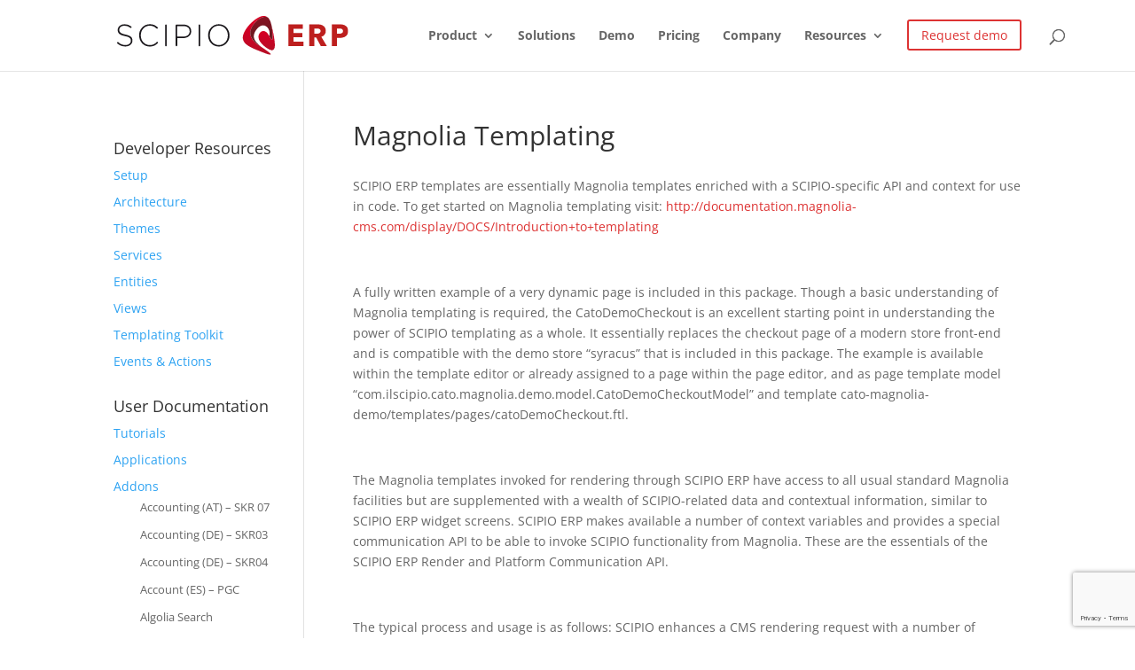

--- FILE ---
content_type: text/html; charset=utf-8
request_url: https://www.google.com/recaptcha/api2/anchor?ar=1&k=6LdK8-8oAAAAABzrtkO_XU9loaseBGZTGeY8LdwT&co=aHR0cHM6Ly93d3cuc2NpcGlvZXJwLmNvbTo0NDM.&hl=en&v=PoyoqOPhxBO7pBk68S4YbpHZ&size=invisible&anchor-ms=20000&execute-ms=30000&cb=nyxvonxvyom4
body_size: 48642
content:
<!DOCTYPE HTML><html dir="ltr" lang="en"><head><meta http-equiv="Content-Type" content="text/html; charset=UTF-8">
<meta http-equiv="X-UA-Compatible" content="IE=edge">
<title>reCAPTCHA</title>
<style type="text/css">
/* cyrillic-ext */
@font-face {
  font-family: 'Roboto';
  font-style: normal;
  font-weight: 400;
  font-stretch: 100%;
  src: url(//fonts.gstatic.com/s/roboto/v48/KFO7CnqEu92Fr1ME7kSn66aGLdTylUAMa3GUBHMdazTgWw.woff2) format('woff2');
  unicode-range: U+0460-052F, U+1C80-1C8A, U+20B4, U+2DE0-2DFF, U+A640-A69F, U+FE2E-FE2F;
}
/* cyrillic */
@font-face {
  font-family: 'Roboto';
  font-style: normal;
  font-weight: 400;
  font-stretch: 100%;
  src: url(//fonts.gstatic.com/s/roboto/v48/KFO7CnqEu92Fr1ME7kSn66aGLdTylUAMa3iUBHMdazTgWw.woff2) format('woff2');
  unicode-range: U+0301, U+0400-045F, U+0490-0491, U+04B0-04B1, U+2116;
}
/* greek-ext */
@font-face {
  font-family: 'Roboto';
  font-style: normal;
  font-weight: 400;
  font-stretch: 100%;
  src: url(//fonts.gstatic.com/s/roboto/v48/KFO7CnqEu92Fr1ME7kSn66aGLdTylUAMa3CUBHMdazTgWw.woff2) format('woff2');
  unicode-range: U+1F00-1FFF;
}
/* greek */
@font-face {
  font-family: 'Roboto';
  font-style: normal;
  font-weight: 400;
  font-stretch: 100%;
  src: url(//fonts.gstatic.com/s/roboto/v48/KFO7CnqEu92Fr1ME7kSn66aGLdTylUAMa3-UBHMdazTgWw.woff2) format('woff2');
  unicode-range: U+0370-0377, U+037A-037F, U+0384-038A, U+038C, U+038E-03A1, U+03A3-03FF;
}
/* math */
@font-face {
  font-family: 'Roboto';
  font-style: normal;
  font-weight: 400;
  font-stretch: 100%;
  src: url(//fonts.gstatic.com/s/roboto/v48/KFO7CnqEu92Fr1ME7kSn66aGLdTylUAMawCUBHMdazTgWw.woff2) format('woff2');
  unicode-range: U+0302-0303, U+0305, U+0307-0308, U+0310, U+0312, U+0315, U+031A, U+0326-0327, U+032C, U+032F-0330, U+0332-0333, U+0338, U+033A, U+0346, U+034D, U+0391-03A1, U+03A3-03A9, U+03B1-03C9, U+03D1, U+03D5-03D6, U+03F0-03F1, U+03F4-03F5, U+2016-2017, U+2034-2038, U+203C, U+2040, U+2043, U+2047, U+2050, U+2057, U+205F, U+2070-2071, U+2074-208E, U+2090-209C, U+20D0-20DC, U+20E1, U+20E5-20EF, U+2100-2112, U+2114-2115, U+2117-2121, U+2123-214F, U+2190, U+2192, U+2194-21AE, U+21B0-21E5, U+21F1-21F2, U+21F4-2211, U+2213-2214, U+2216-22FF, U+2308-230B, U+2310, U+2319, U+231C-2321, U+2336-237A, U+237C, U+2395, U+239B-23B7, U+23D0, U+23DC-23E1, U+2474-2475, U+25AF, U+25B3, U+25B7, U+25BD, U+25C1, U+25CA, U+25CC, U+25FB, U+266D-266F, U+27C0-27FF, U+2900-2AFF, U+2B0E-2B11, U+2B30-2B4C, U+2BFE, U+3030, U+FF5B, U+FF5D, U+1D400-1D7FF, U+1EE00-1EEFF;
}
/* symbols */
@font-face {
  font-family: 'Roboto';
  font-style: normal;
  font-weight: 400;
  font-stretch: 100%;
  src: url(//fonts.gstatic.com/s/roboto/v48/KFO7CnqEu92Fr1ME7kSn66aGLdTylUAMaxKUBHMdazTgWw.woff2) format('woff2');
  unicode-range: U+0001-000C, U+000E-001F, U+007F-009F, U+20DD-20E0, U+20E2-20E4, U+2150-218F, U+2190, U+2192, U+2194-2199, U+21AF, U+21E6-21F0, U+21F3, U+2218-2219, U+2299, U+22C4-22C6, U+2300-243F, U+2440-244A, U+2460-24FF, U+25A0-27BF, U+2800-28FF, U+2921-2922, U+2981, U+29BF, U+29EB, U+2B00-2BFF, U+4DC0-4DFF, U+FFF9-FFFB, U+10140-1018E, U+10190-1019C, U+101A0, U+101D0-101FD, U+102E0-102FB, U+10E60-10E7E, U+1D2C0-1D2D3, U+1D2E0-1D37F, U+1F000-1F0FF, U+1F100-1F1AD, U+1F1E6-1F1FF, U+1F30D-1F30F, U+1F315, U+1F31C, U+1F31E, U+1F320-1F32C, U+1F336, U+1F378, U+1F37D, U+1F382, U+1F393-1F39F, U+1F3A7-1F3A8, U+1F3AC-1F3AF, U+1F3C2, U+1F3C4-1F3C6, U+1F3CA-1F3CE, U+1F3D4-1F3E0, U+1F3ED, U+1F3F1-1F3F3, U+1F3F5-1F3F7, U+1F408, U+1F415, U+1F41F, U+1F426, U+1F43F, U+1F441-1F442, U+1F444, U+1F446-1F449, U+1F44C-1F44E, U+1F453, U+1F46A, U+1F47D, U+1F4A3, U+1F4B0, U+1F4B3, U+1F4B9, U+1F4BB, U+1F4BF, U+1F4C8-1F4CB, U+1F4D6, U+1F4DA, U+1F4DF, U+1F4E3-1F4E6, U+1F4EA-1F4ED, U+1F4F7, U+1F4F9-1F4FB, U+1F4FD-1F4FE, U+1F503, U+1F507-1F50B, U+1F50D, U+1F512-1F513, U+1F53E-1F54A, U+1F54F-1F5FA, U+1F610, U+1F650-1F67F, U+1F687, U+1F68D, U+1F691, U+1F694, U+1F698, U+1F6AD, U+1F6B2, U+1F6B9-1F6BA, U+1F6BC, U+1F6C6-1F6CF, U+1F6D3-1F6D7, U+1F6E0-1F6EA, U+1F6F0-1F6F3, U+1F6F7-1F6FC, U+1F700-1F7FF, U+1F800-1F80B, U+1F810-1F847, U+1F850-1F859, U+1F860-1F887, U+1F890-1F8AD, U+1F8B0-1F8BB, U+1F8C0-1F8C1, U+1F900-1F90B, U+1F93B, U+1F946, U+1F984, U+1F996, U+1F9E9, U+1FA00-1FA6F, U+1FA70-1FA7C, U+1FA80-1FA89, U+1FA8F-1FAC6, U+1FACE-1FADC, U+1FADF-1FAE9, U+1FAF0-1FAF8, U+1FB00-1FBFF;
}
/* vietnamese */
@font-face {
  font-family: 'Roboto';
  font-style: normal;
  font-weight: 400;
  font-stretch: 100%;
  src: url(//fonts.gstatic.com/s/roboto/v48/KFO7CnqEu92Fr1ME7kSn66aGLdTylUAMa3OUBHMdazTgWw.woff2) format('woff2');
  unicode-range: U+0102-0103, U+0110-0111, U+0128-0129, U+0168-0169, U+01A0-01A1, U+01AF-01B0, U+0300-0301, U+0303-0304, U+0308-0309, U+0323, U+0329, U+1EA0-1EF9, U+20AB;
}
/* latin-ext */
@font-face {
  font-family: 'Roboto';
  font-style: normal;
  font-weight: 400;
  font-stretch: 100%;
  src: url(//fonts.gstatic.com/s/roboto/v48/KFO7CnqEu92Fr1ME7kSn66aGLdTylUAMa3KUBHMdazTgWw.woff2) format('woff2');
  unicode-range: U+0100-02BA, U+02BD-02C5, U+02C7-02CC, U+02CE-02D7, U+02DD-02FF, U+0304, U+0308, U+0329, U+1D00-1DBF, U+1E00-1E9F, U+1EF2-1EFF, U+2020, U+20A0-20AB, U+20AD-20C0, U+2113, U+2C60-2C7F, U+A720-A7FF;
}
/* latin */
@font-face {
  font-family: 'Roboto';
  font-style: normal;
  font-weight: 400;
  font-stretch: 100%;
  src: url(//fonts.gstatic.com/s/roboto/v48/KFO7CnqEu92Fr1ME7kSn66aGLdTylUAMa3yUBHMdazQ.woff2) format('woff2');
  unicode-range: U+0000-00FF, U+0131, U+0152-0153, U+02BB-02BC, U+02C6, U+02DA, U+02DC, U+0304, U+0308, U+0329, U+2000-206F, U+20AC, U+2122, U+2191, U+2193, U+2212, U+2215, U+FEFF, U+FFFD;
}
/* cyrillic-ext */
@font-face {
  font-family: 'Roboto';
  font-style: normal;
  font-weight: 500;
  font-stretch: 100%;
  src: url(//fonts.gstatic.com/s/roboto/v48/KFO7CnqEu92Fr1ME7kSn66aGLdTylUAMa3GUBHMdazTgWw.woff2) format('woff2');
  unicode-range: U+0460-052F, U+1C80-1C8A, U+20B4, U+2DE0-2DFF, U+A640-A69F, U+FE2E-FE2F;
}
/* cyrillic */
@font-face {
  font-family: 'Roboto';
  font-style: normal;
  font-weight: 500;
  font-stretch: 100%;
  src: url(//fonts.gstatic.com/s/roboto/v48/KFO7CnqEu92Fr1ME7kSn66aGLdTylUAMa3iUBHMdazTgWw.woff2) format('woff2');
  unicode-range: U+0301, U+0400-045F, U+0490-0491, U+04B0-04B1, U+2116;
}
/* greek-ext */
@font-face {
  font-family: 'Roboto';
  font-style: normal;
  font-weight: 500;
  font-stretch: 100%;
  src: url(//fonts.gstatic.com/s/roboto/v48/KFO7CnqEu92Fr1ME7kSn66aGLdTylUAMa3CUBHMdazTgWw.woff2) format('woff2');
  unicode-range: U+1F00-1FFF;
}
/* greek */
@font-face {
  font-family: 'Roboto';
  font-style: normal;
  font-weight: 500;
  font-stretch: 100%;
  src: url(//fonts.gstatic.com/s/roboto/v48/KFO7CnqEu92Fr1ME7kSn66aGLdTylUAMa3-UBHMdazTgWw.woff2) format('woff2');
  unicode-range: U+0370-0377, U+037A-037F, U+0384-038A, U+038C, U+038E-03A1, U+03A3-03FF;
}
/* math */
@font-face {
  font-family: 'Roboto';
  font-style: normal;
  font-weight: 500;
  font-stretch: 100%;
  src: url(//fonts.gstatic.com/s/roboto/v48/KFO7CnqEu92Fr1ME7kSn66aGLdTylUAMawCUBHMdazTgWw.woff2) format('woff2');
  unicode-range: U+0302-0303, U+0305, U+0307-0308, U+0310, U+0312, U+0315, U+031A, U+0326-0327, U+032C, U+032F-0330, U+0332-0333, U+0338, U+033A, U+0346, U+034D, U+0391-03A1, U+03A3-03A9, U+03B1-03C9, U+03D1, U+03D5-03D6, U+03F0-03F1, U+03F4-03F5, U+2016-2017, U+2034-2038, U+203C, U+2040, U+2043, U+2047, U+2050, U+2057, U+205F, U+2070-2071, U+2074-208E, U+2090-209C, U+20D0-20DC, U+20E1, U+20E5-20EF, U+2100-2112, U+2114-2115, U+2117-2121, U+2123-214F, U+2190, U+2192, U+2194-21AE, U+21B0-21E5, U+21F1-21F2, U+21F4-2211, U+2213-2214, U+2216-22FF, U+2308-230B, U+2310, U+2319, U+231C-2321, U+2336-237A, U+237C, U+2395, U+239B-23B7, U+23D0, U+23DC-23E1, U+2474-2475, U+25AF, U+25B3, U+25B7, U+25BD, U+25C1, U+25CA, U+25CC, U+25FB, U+266D-266F, U+27C0-27FF, U+2900-2AFF, U+2B0E-2B11, U+2B30-2B4C, U+2BFE, U+3030, U+FF5B, U+FF5D, U+1D400-1D7FF, U+1EE00-1EEFF;
}
/* symbols */
@font-face {
  font-family: 'Roboto';
  font-style: normal;
  font-weight: 500;
  font-stretch: 100%;
  src: url(//fonts.gstatic.com/s/roboto/v48/KFO7CnqEu92Fr1ME7kSn66aGLdTylUAMaxKUBHMdazTgWw.woff2) format('woff2');
  unicode-range: U+0001-000C, U+000E-001F, U+007F-009F, U+20DD-20E0, U+20E2-20E4, U+2150-218F, U+2190, U+2192, U+2194-2199, U+21AF, U+21E6-21F0, U+21F3, U+2218-2219, U+2299, U+22C4-22C6, U+2300-243F, U+2440-244A, U+2460-24FF, U+25A0-27BF, U+2800-28FF, U+2921-2922, U+2981, U+29BF, U+29EB, U+2B00-2BFF, U+4DC0-4DFF, U+FFF9-FFFB, U+10140-1018E, U+10190-1019C, U+101A0, U+101D0-101FD, U+102E0-102FB, U+10E60-10E7E, U+1D2C0-1D2D3, U+1D2E0-1D37F, U+1F000-1F0FF, U+1F100-1F1AD, U+1F1E6-1F1FF, U+1F30D-1F30F, U+1F315, U+1F31C, U+1F31E, U+1F320-1F32C, U+1F336, U+1F378, U+1F37D, U+1F382, U+1F393-1F39F, U+1F3A7-1F3A8, U+1F3AC-1F3AF, U+1F3C2, U+1F3C4-1F3C6, U+1F3CA-1F3CE, U+1F3D4-1F3E0, U+1F3ED, U+1F3F1-1F3F3, U+1F3F5-1F3F7, U+1F408, U+1F415, U+1F41F, U+1F426, U+1F43F, U+1F441-1F442, U+1F444, U+1F446-1F449, U+1F44C-1F44E, U+1F453, U+1F46A, U+1F47D, U+1F4A3, U+1F4B0, U+1F4B3, U+1F4B9, U+1F4BB, U+1F4BF, U+1F4C8-1F4CB, U+1F4D6, U+1F4DA, U+1F4DF, U+1F4E3-1F4E6, U+1F4EA-1F4ED, U+1F4F7, U+1F4F9-1F4FB, U+1F4FD-1F4FE, U+1F503, U+1F507-1F50B, U+1F50D, U+1F512-1F513, U+1F53E-1F54A, U+1F54F-1F5FA, U+1F610, U+1F650-1F67F, U+1F687, U+1F68D, U+1F691, U+1F694, U+1F698, U+1F6AD, U+1F6B2, U+1F6B9-1F6BA, U+1F6BC, U+1F6C6-1F6CF, U+1F6D3-1F6D7, U+1F6E0-1F6EA, U+1F6F0-1F6F3, U+1F6F7-1F6FC, U+1F700-1F7FF, U+1F800-1F80B, U+1F810-1F847, U+1F850-1F859, U+1F860-1F887, U+1F890-1F8AD, U+1F8B0-1F8BB, U+1F8C0-1F8C1, U+1F900-1F90B, U+1F93B, U+1F946, U+1F984, U+1F996, U+1F9E9, U+1FA00-1FA6F, U+1FA70-1FA7C, U+1FA80-1FA89, U+1FA8F-1FAC6, U+1FACE-1FADC, U+1FADF-1FAE9, U+1FAF0-1FAF8, U+1FB00-1FBFF;
}
/* vietnamese */
@font-face {
  font-family: 'Roboto';
  font-style: normal;
  font-weight: 500;
  font-stretch: 100%;
  src: url(//fonts.gstatic.com/s/roboto/v48/KFO7CnqEu92Fr1ME7kSn66aGLdTylUAMa3OUBHMdazTgWw.woff2) format('woff2');
  unicode-range: U+0102-0103, U+0110-0111, U+0128-0129, U+0168-0169, U+01A0-01A1, U+01AF-01B0, U+0300-0301, U+0303-0304, U+0308-0309, U+0323, U+0329, U+1EA0-1EF9, U+20AB;
}
/* latin-ext */
@font-face {
  font-family: 'Roboto';
  font-style: normal;
  font-weight: 500;
  font-stretch: 100%;
  src: url(//fonts.gstatic.com/s/roboto/v48/KFO7CnqEu92Fr1ME7kSn66aGLdTylUAMa3KUBHMdazTgWw.woff2) format('woff2');
  unicode-range: U+0100-02BA, U+02BD-02C5, U+02C7-02CC, U+02CE-02D7, U+02DD-02FF, U+0304, U+0308, U+0329, U+1D00-1DBF, U+1E00-1E9F, U+1EF2-1EFF, U+2020, U+20A0-20AB, U+20AD-20C0, U+2113, U+2C60-2C7F, U+A720-A7FF;
}
/* latin */
@font-face {
  font-family: 'Roboto';
  font-style: normal;
  font-weight: 500;
  font-stretch: 100%;
  src: url(//fonts.gstatic.com/s/roboto/v48/KFO7CnqEu92Fr1ME7kSn66aGLdTylUAMa3yUBHMdazQ.woff2) format('woff2');
  unicode-range: U+0000-00FF, U+0131, U+0152-0153, U+02BB-02BC, U+02C6, U+02DA, U+02DC, U+0304, U+0308, U+0329, U+2000-206F, U+20AC, U+2122, U+2191, U+2193, U+2212, U+2215, U+FEFF, U+FFFD;
}
/* cyrillic-ext */
@font-face {
  font-family: 'Roboto';
  font-style: normal;
  font-weight: 900;
  font-stretch: 100%;
  src: url(//fonts.gstatic.com/s/roboto/v48/KFO7CnqEu92Fr1ME7kSn66aGLdTylUAMa3GUBHMdazTgWw.woff2) format('woff2');
  unicode-range: U+0460-052F, U+1C80-1C8A, U+20B4, U+2DE0-2DFF, U+A640-A69F, U+FE2E-FE2F;
}
/* cyrillic */
@font-face {
  font-family: 'Roboto';
  font-style: normal;
  font-weight: 900;
  font-stretch: 100%;
  src: url(//fonts.gstatic.com/s/roboto/v48/KFO7CnqEu92Fr1ME7kSn66aGLdTylUAMa3iUBHMdazTgWw.woff2) format('woff2');
  unicode-range: U+0301, U+0400-045F, U+0490-0491, U+04B0-04B1, U+2116;
}
/* greek-ext */
@font-face {
  font-family: 'Roboto';
  font-style: normal;
  font-weight: 900;
  font-stretch: 100%;
  src: url(//fonts.gstatic.com/s/roboto/v48/KFO7CnqEu92Fr1ME7kSn66aGLdTylUAMa3CUBHMdazTgWw.woff2) format('woff2');
  unicode-range: U+1F00-1FFF;
}
/* greek */
@font-face {
  font-family: 'Roboto';
  font-style: normal;
  font-weight: 900;
  font-stretch: 100%;
  src: url(//fonts.gstatic.com/s/roboto/v48/KFO7CnqEu92Fr1ME7kSn66aGLdTylUAMa3-UBHMdazTgWw.woff2) format('woff2');
  unicode-range: U+0370-0377, U+037A-037F, U+0384-038A, U+038C, U+038E-03A1, U+03A3-03FF;
}
/* math */
@font-face {
  font-family: 'Roboto';
  font-style: normal;
  font-weight: 900;
  font-stretch: 100%;
  src: url(//fonts.gstatic.com/s/roboto/v48/KFO7CnqEu92Fr1ME7kSn66aGLdTylUAMawCUBHMdazTgWw.woff2) format('woff2');
  unicode-range: U+0302-0303, U+0305, U+0307-0308, U+0310, U+0312, U+0315, U+031A, U+0326-0327, U+032C, U+032F-0330, U+0332-0333, U+0338, U+033A, U+0346, U+034D, U+0391-03A1, U+03A3-03A9, U+03B1-03C9, U+03D1, U+03D5-03D6, U+03F0-03F1, U+03F4-03F5, U+2016-2017, U+2034-2038, U+203C, U+2040, U+2043, U+2047, U+2050, U+2057, U+205F, U+2070-2071, U+2074-208E, U+2090-209C, U+20D0-20DC, U+20E1, U+20E5-20EF, U+2100-2112, U+2114-2115, U+2117-2121, U+2123-214F, U+2190, U+2192, U+2194-21AE, U+21B0-21E5, U+21F1-21F2, U+21F4-2211, U+2213-2214, U+2216-22FF, U+2308-230B, U+2310, U+2319, U+231C-2321, U+2336-237A, U+237C, U+2395, U+239B-23B7, U+23D0, U+23DC-23E1, U+2474-2475, U+25AF, U+25B3, U+25B7, U+25BD, U+25C1, U+25CA, U+25CC, U+25FB, U+266D-266F, U+27C0-27FF, U+2900-2AFF, U+2B0E-2B11, U+2B30-2B4C, U+2BFE, U+3030, U+FF5B, U+FF5D, U+1D400-1D7FF, U+1EE00-1EEFF;
}
/* symbols */
@font-face {
  font-family: 'Roboto';
  font-style: normal;
  font-weight: 900;
  font-stretch: 100%;
  src: url(//fonts.gstatic.com/s/roboto/v48/KFO7CnqEu92Fr1ME7kSn66aGLdTylUAMaxKUBHMdazTgWw.woff2) format('woff2');
  unicode-range: U+0001-000C, U+000E-001F, U+007F-009F, U+20DD-20E0, U+20E2-20E4, U+2150-218F, U+2190, U+2192, U+2194-2199, U+21AF, U+21E6-21F0, U+21F3, U+2218-2219, U+2299, U+22C4-22C6, U+2300-243F, U+2440-244A, U+2460-24FF, U+25A0-27BF, U+2800-28FF, U+2921-2922, U+2981, U+29BF, U+29EB, U+2B00-2BFF, U+4DC0-4DFF, U+FFF9-FFFB, U+10140-1018E, U+10190-1019C, U+101A0, U+101D0-101FD, U+102E0-102FB, U+10E60-10E7E, U+1D2C0-1D2D3, U+1D2E0-1D37F, U+1F000-1F0FF, U+1F100-1F1AD, U+1F1E6-1F1FF, U+1F30D-1F30F, U+1F315, U+1F31C, U+1F31E, U+1F320-1F32C, U+1F336, U+1F378, U+1F37D, U+1F382, U+1F393-1F39F, U+1F3A7-1F3A8, U+1F3AC-1F3AF, U+1F3C2, U+1F3C4-1F3C6, U+1F3CA-1F3CE, U+1F3D4-1F3E0, U+1F3ED, U+1F3F1-1F3F3, U+1F3F5-1F3F7, U+1F408, U+1F415, U+1F41F, U+1F426, U+1F43F, U+1F441-1F442, U+1F444, U+1F446-1F449, U+1F44C-1F44E, U+1F453, U+1F46A, U+1F47D, U+1F4A3, U+1F4B0, U+1F4B3, U+1F4B9, U+1F4BB, U+1F4BF, U+1F4C8-1F4CB, U+1F4D6, U+1F4DA, U+1F4DF, U+1F4E3-1F4E6, U+1F4EA-1F4ED, U+1F4F7, U+1F4F9-1F4FB, U+1F4FD-1F4FE, U+1F503, U+1F507-1F50B, U+1F50D, U+1F512-1F513, U+1F53E-1F54A, U+1F54F-1F5FA, U+1F610, U+1F650-1F67F, U+1F687, U+1F68D, U+1F691, U+1F694, U+1F698, U+1F6AD, U+1F6B2, U+1F6B9-1F6BA, U+1F6BC, U+1F6C6-1F6CF, U+1F6D3-1F6D7, U+1F6E0-1F6EA, U+1F6F0-1F6F3, U+1F6F7-1F6FC, U+1F700-1F7FF, U+1F800-1F80B, U+1F810-1F847, U+1F850-1F859, U+1F860-1F887, U+1F890-1F8AD, U+1F8B0-1F8BB, U+1F8C0-1F8C1, U+1F900-1F90B, U+1F93B, U+1F946, U+1F984, U+1F996, U+1F9E9, U+1FA00-1FA6F, U+1FA70-1FA7C, U+1FA80-1FA89, U+1FA8F-1FAC6, U+1FACE-1FADC, U+1FADF-1FAE9, U+1FAF0-1FAF8, U+1FB00-1FBFF;
}
/* vietnamese */
@font-face {
  font-family: 'Roboto';
  font-style: normal;
  font-weight: 900;
  font-stretch: 100%;
  src: url(//fonts.gstatic.com/s/roboto/v48/KFO7CnqEu92Fr1ME7kSn66aGLdTylUAMa3OUBHMdazTgWw.woff2) format('woff2');
  unicode-range: U+0102-0103, U+0110-0111, U+0128-0129, U+0168-0169, U+01A0-01A1, U+01AF-01B0, U+0300-0301, U+0303-0304, U+0308-0309, U+0323, U+0329, U+1EA0-1EF9, U+20AB;
}
/* latin-ext */
@font-face {
  font-family: 'Roboto';
  font-style: normal;
  font-weight: 900;
  font-stretch: 100%;
  src: url(//fonts.gstatic.com/s/roboto/v48/KFO7CnqEu92Fr1ME7kSn66aGLdTylUAMa3KUBHMdazTgWw.woff2) format('woff2');
  unicode-range: U+0100-02BA, U+02BD-02C5, U+02C7-02CC, U+02CE-02D7, U+02DD-02FF, U+0304, U+0308, U+0329, U+1D00-1DBF, U+1E00-1E9F, U+1EF2-1EFF, U+2020, U+20A0-20AB, U+20AD-20C0, U+2113, U+2C60-2C7F, U+A720-A7FF;
}
/* latin */
@font-face {
  font-family: 'Roboto';
  font-style: normal;
  font-weight: 900;
  font-stretch: 100%;
  src: url(//fonts.gstatic.com/s/roboto/v48/KFO7CnqEu92Fr1ME7kSn66aGLdTylUAMa3yUBHMdazQ.woff2) format('woff2');
  unicode-range: U+0000-00FF, U+0131, U+0152-0153, U+02BB-02BC, U+02C6, U+02DA, U+02DC, U+0304, U+0308, U+0329, U+2000-206F, U+20AC, U+2122, U+2191, U+2193, U+2212, U+2215, U+FEFF, U+FFFD;
}

</style>
<link rel="stylesheet" type="text/css" href="https://www.gstatic.com/recaptcha/releases/PoyoqOPhxBO7pBk68S4YbpHZ/styles__ltr.css">
<script nonce="kB2PLQP-FCCmUNJlaTU-Rg" type="text/javascript">window['__recaptcha_api'] = 'https://www.google.com/recaptcha/api2/';</script>
<script type="text/javascript" src="https://www.gstatic.com/recaptcha/releases/PoyoqOPhxBO7pBk68S4YbpHZ/recaptcha__en.js" nonce="kB2PLQP-FCCmUNJlaTU-Rg">
      
    </script></head>
<body><div id="rc-anchor-alert" class="rc-anchor-alert"></div>
<input type="hidden" id="recaptcha-token" value="[base64]">
<script type="text/javascript" nonce="kB2PLQP-FCCmUNJlaTU-Rg">
      recaptcha.anchor.Main.init("[\x22ainput\x22,[\x22bgdata\x22,\x22\x22,\[base64]/[base64]/[base64]/KE4oMTI0LHYsdi5HKSxMWihsLHYpKTpOKDEyNCx2LGwpLFYpLHYpLFQpKSxGKDE3MSx2KX0scjc9ZnVuY3Rpb24obCl7cmV0dXJuIGx9LEM9ZnVuY3Rpb24obCxWLHYpe04odixsLFYpLFZbYWtdPTI3OTZ9LG49ZnVuY3Rpb24obCxWKXtWLlg9KChWLlg/[base64]/[base64]/[base64]/[base64]/[base64]/[base64]/[base64]/[base64]/[base64]/[base64]/[base64]\\u003d\x22,\[base64]\\u003d\x22,\x22w6nChsKAI07DpRJrWxPCpADDocK5wrXCujDCmsKfw6fCv2/[base64]/[base64]/[base64]/Dg8KsMMO9wqMAw4rDm3Flw7Vka8Kiwq4YT389w48MV8Oow51NIsKHwoDDocOVw7MKwqEswoteX3gUOsO9wrU2PsK6woHDr8Kiw6ZBLsKpLQsFwrIHXMK3w5PDhjAhwqvDhHwDwrAIwqzDuMOEwq7CsMKiw53DvEhgwo3ClCIlGyDChMKkw6gUDE1RN3fChT/CgHJxwqt6wqbDn0UZwoTCowLDkmXChsK2WBjDtW7DqQsxfxXCssKgdUxUw7HDn37DmhvDhXl3w5fDmsOawrHDkBd5w7UjRsOyN8Ojw7/ClsO2X8KCY8OXwoPDj8KFNcOqH8OgG8Oiwr/CvMKLw40/wqfDpy8aw4p+wrAqw547wp7DpDzDuhHDvMOKwqrCkGw/wrDDqMOYO3BvwoPDuXrChwvDt3vDvEp0wpMGw4oXw60hLg52FVtSPsO+N8ONwpkGw6HCvUxjIxE/w5fCkMOuKsOXfk8awqjDvMK3w4PDlsODwr80w6zDoMOXOcK0w5jCksO+Zig0w5rChGHCiCPCrUTCqw3Cuk/Cg2wLUnMEwoBNwozDsUJfwrfCucO4wrnDgcOkwrcjwqA6FMOowpxDJ3k/[base64]/w6PCg1/DiAHCt8KSEztseMKRVMKcwpXDusKBAcOiXzdpWjkKwrfCo0fCq8OJwpzCmcORDsKtIgvClSMlwrHCq8OHwoLDjsKCMBjCuH0Uwr7Cp8KDw5crWz/[base64]/[base64]/[base64]/DuyFoJ1TDgcOVwpnCkMOwPcKDw58EwrTDrBYSw7LDpFJMZMKlw6fCiMKIC8KywqQcwrrDl8OvQMKTwpvCshHCssO1B1RrJy4iw6HChRXCqMKwwpZLw6/CocKJwobClMKAw6AqIg0ewpwkwq1bPigyT8KUFV7Csxd3ZMONwqAYw6pRwqfCsiDCrcKhZXPCgsK+woRmwrgIEMKyw7rCmiNwVsKLwpJZMUrDrhJew7nDlQXDj8K9P8KBKcKuOcOAwrUZwoPDv8KzFsOMwrLDr8ORTGVqwp5iwqDCmsOEV8Oww7h8wrnDh8OUwpkfW1/[base64]/DiSklwptsQ8KWw4bCmsOdw5TCskNAIgYLTB16Okluw4DDsiEiB8Kmw4JQw77CuR9uXcKJOcK7fMOGwrbDlcOiBHh8TC/[base64]/CoGbCkDQjPcK+wroewpXCvA4OcmxsM2Qlw55aOkwPA8OVNwo5SXzDksKWLMKCwpjDisO5w7PDix8MJsKPwoDDsTVdM8O4w7ZwNCXCoih5ekUSw6vDsMOSwpHDk2jDiS1fCMKYWE40wrnDt3xLwrTDuFrCgCFzwrbChDUKGyrDvn40wrDDin/CosKQwoY/D8OKwo9DPBzDpzjDuGBYK8KQw6QxXsO/IzAJdhJnCEbDl0cfI8O1EsOzwp8sK2cMwpsXwqTCgFNaI8Old8KhXDDDqixMWcOyw5TCnMO5bMOZw5I7w4LDpy0YHWkuD8O2Z1nCpcOKw4oeM8Ouwo5vVngDw7bDh8OGwprDqMKuKMKnw6A5ccKHw7/[base64]/VcKTfT5vwpnDrVnCnFhMTsKXR8K4bD7Ct3LDlcObw6jCmcOgw71/KVzCkh9VwpR+TzQKGsKte0B0Ew3CkTBhVEJAClhbXUQiCBTDv0M9BsKlw6RVwrfDpMKqU8Khw6IjwrolVHPCkMORwpJvGhDDoB1owoHDqcKkA8OJwoJMC8KWw4rDh8Oiw6LCgA/[base64]/Cg8KXH0DCkcOyw7DCqxDCoSnDjlU+UiLDpMOjwo8DM8KNw71YNcOgRcOQwrM2TnXDmQ7Cv2nDsk7Cj8OwLg/DoyQuw4jDryvCpMOYCW8ew5nCvcOkw7kow5BxF2xKLyl5EMOMwrxqw70+w4zDkRdMw5UBw4tHwocuwozCicK3KMOLAH5kXcKrwoR/AcODwq/[base64]/DrcKiasKmGsOAwpV2ECjCv8O3YDLDpMOwG3RBTsKtw7rChQrCjcKgw5PCngfDkDYbw5vDusKXTsOew57Du8Kmw5HClXXDkkgnM8OBC0nCt2LDi08ZB8KVADwewrFgSjURC8OlwovCscK+I8Opw57CpnZHwpo+wpzDlR/Dv8KfwrRmwpXDtU/CkQTDmRp5asO9fGHCtizCixLClMO1w6AMw5TCn8OTaA7DjSdIwrheCMK+E1jCuAMAaDfDjcO1eA8CwrtEwohmw7ZQw5ZhWMKLV8OZw5A1w5cXT8O3L8O+wpEowqLDsQtBw59Iw4jDmMOnw5vCkDU4w4bCo8OhMsK/w5PCpsORw7BgdDcvLMO2V8KlCiARwqw6J8OuwrLDoRppASHCk8O7w7NzN8OgX17DksKJQgJTw69tw47DlRfCjnEWVUnCgcKAdsK3wrECN1dyK10mQ8KzwrpNAsOLbsK0AWQZwq3DhcKiw7UNAkfDrQnCi8O6awxVRMOtS1/DmCHCtTl1SmIGw7DCs8K8wpjCnn/DssO4wo00BsOlw4/[base64]/wplgfsOGGVfCgsO1Q21UKcKfw5ZzPG4Yw4VzwqfDhXIebsOpw7N4w7tYasKSfsONwrLCgcOmYmbDpDvCk0bCgsK6MsKpwpFALSXCs0TCpcOtwpjCpMKpw57CqTTCjMOxwp/DkcOvwo7Ct8K2QMK4I34HMmDCsMORw6fCqz5jWxRvJcOCIgI0wrDDmmLDncOcwofDssOKw7zDvDjDpA8Xw6PCshbDk00kw6nCl8KCYsKXw4HDnMK2w4EVwqgsw5/CjkEBw4lew6t0eMKNwrTDtMOjOMKDwoPCgwrCmsKwwpvCnMKUb1rCrcOlw6U6w4Vaw5Msw4NZw5jDn07ClcKmw53DgsOnw6rDh8OAw7dDwr7Djz/DuGgWwpnDlQTDn8OtLiYcUg3CrgDClFwtWm5hw5rDhcK9wq/DnsOaNsOZJmcawoNzwoRsw5nDvcKAw4RlFsOmdl47NMOkw50/w68RYwtww6k+VsOSwoICwrXCoMKKw44uwoTCqMOFa8OIJMKcFcKhw5/Dq8KPwqIhRzoZMWI4DsOew6bDm8K1w47CiMO4w4wEwpkoL2AtSTPCtgVdwpgnFcK9w4LCpQ3DhcOBARHCpMKBworCusKCCMO6w6PDl8OPw7LCkU/CiFEHwo/CjMOPwrw8w68vwq7Cu8KkwqYfUsKmEcOGHcKWw7PDi0U1f0Y/[base64]/woI+Q8K6ccO2w7ZMwpIHfFvDnWrCqsKeFcO1Tzsuwo46WMKyQwfCixIDf8OpIcO1T8KkScONw6/Ds8Oow4LCiMKdAsOdKcOFw5bCo0oXw6vDuAnDtcOofW3CkQk1OsK6csO+wqXCnyM3YMKLC8OVwp1OUsKgcxA3eHjCiRsQwrjDiMKIw5FPwp00EVx/Jj/DhkDDpMOnw4QnXVkHwrfDvxXDil9dSy4EbMKswphLDDJvB8OFwrfDjcOXScK/w5J6HFwYP8O9w7ERLsOiw5TDisOhW8KzahQjworDlHfClcOWBB3DscOBdEQHw5zDu0fCvFnDo3U6wp1NwqRZw59hwpDDuTfCmhbCkj1Dw6Zjw64Cw4zDqMKtwoLCpcO0NVHDqMOQRjMhwrNcwoBaw5Few7sBaXUfw4zCkcO/w6PClcOCwrs4UBUvw4pgIHPCosOgw7LCtsKewoEvw6k6OVtLDnlTZkNXw5pIwpjCicKBwoDDuAjDksOrw47DmH5lw4tvw4xAw6rDlj7DscKBw6XCuMKxw4PCvwNldMKkT8OEw5RWfsKbwoLDlcOOMMO6S8KewqzCpngjw4Jrw7/DnsKkM8OhCUTCisOlwohDw5XDssO/wpvDmGgBw6/DusO7w5UlwobCp0tCwqJbLcOswqbDhcK/AzzDpMKzwpZuf8KsYsODwrvDlk/DvAdtwrzDviQnw5YmL8ObwpFeDcOtTcONLFh1w6FoSMKQc8KpM8KQIMOAa8KvOgxXwq51wprCnsO1wqTCgsOZIMOlQcK5bsOGwrjDhhoKOMODB8KvScKDwqcewqrDi3rCiiNGwr9xbH/DoEtQQ2fCssKEw7pZwosKFcOGcMKnw5fCt8KMKUHCgMOedcO/AB8bFsOrWCN+AMOPw6YJw6vDsh7DnBHDmS1jFFcINsKWwrLDjsOnewbDnMOxJ8ORNcKiwqTCgix0MgB0wrnDvcOzwrdOw6vDlkPCkwnDm18ewqXCtmHDm0TCikkbw4MfJHF8wp/DhTXCuMOAw5zCvx7ClsOECMO0OcK0w4sxYGEBw79twp8UcD/[base64]/DtAHDunFSXCZew4nCqsO/cRkCwr7CoMOww4TDocOKfDnCj8ODFUvCoDPDjwfCqsOuw6rCgHN6wq0lQRJYOcKeIXDCkUANd1HDqMK8wqXDq8K6chjDk8KDw4Q2FMKtw7jDo8K6w6jCqcK5f8OKwplLw4gIwrjCl8O1w6TDicKQwovDvcK4wojCuW86FBDCpcKPWcKLBkVwwqRQwpTCtsK3wp/DohzCnMKTwoPDuhlmL0MpBnXCuAnDosKJw41+wqAeDsOXwqnCucOQwoEAw5BAwoQ4w6hmwr5IKMOwGsKDNMOSF8K+w501D8OQYMKIwoHDqTPDj8O1CUPCh8OWw7VfwoBIY0F+UwnDvktBwq3DvMOTd38Ewo7CggPCqiwPXMKVRk1feT8AGcKBV2pYFcO1KcOfWk/ChcOxRH/DsMKfwrBRZkPDpMO/wq7DpWDCtD/DkFINw5zDucK1PcOPA8KielrDpcObesKNwoHCnxfCgRNZwrnCrMK8w7rCg2HDqR7DnMKaO8KyAwhkLMKMwo/DvcKDwp4rw6TDj8OmXsOhw5p3w4Y6KCLDh8KNw6Y5Sw9Sw4F5CTTDqCvDoAvCiUtiw4IRTMKNwqnDoAhuwpx2O1jDiybDncKLBUhxw5QTScKjwqUfRsK5w6wxAQPCkU/[base64]/[base64]/[base64]/DjCgPLzHCiTrCqW8Xw4Zuw6jDpgElLktDaMKMw4QfwpNLwoYnwqfDjTbCqVbDm8OQwpzCqyE5XsOOwqHDuz9+ScOPwp/Cs8Kcw5fDhj/DpBdbTsO8MsKpNcKowofDr8KfKAdXwqvCisK/eGAPCsKcIXbClWcTwqRhcldyTMOoNWbDp2PDjMOzDMO5Ag7DkXhzTMKuQMOTw4rCing2TMOcwpfDtsKGw5vDkCUGw5l+NcONw7EZAG/Dix1JKjZLw5sswrsVf8OSNzlEZsKvckzDlAZ/OcOBw7VxwqXCgsO9ZcOXw7fDlsKNw6wePQbDo8KUwojCnDzCjFQ8w5APw4diw6rDl3PCqcOmG8K+w68cSMKOZcK+wopLFcOFw7Zkw4/DicKrw4DCqizCrXBwdMK9w4MJIxzCuMKZFcK+csOpeRNOAH/CtcOAVxwxQMKOScOow6JJMTjDil4MThBEwoFRw4wNQsKzIMKTwqvDtS3ChAdSXnDCuzTDgMKOXsK1fSoNw5MgcSPChEhLwq8Lw43DuMKeDkrCjG/DhsK8SMKOT8Orw485VMOoK8OybGvDu3RQP8Oow4zCoAJKwpbDjcKLeMKeaMKuJ2tlw6t6w4Nzw6kLfR47eBPCpATCjcK3Cj1Gwo/CucOywpXDhzVYw4kkwqnDjxHDnxwBwobCpcOgE8OnP8Ktw4VkFMKvwpgQwrnCj8KYRzIiUcOkBcKHw4vDtFw2w6M9wqnCqE7DglI3acKow703w58iGXvDn8OuTF/DvFF6XcKpSlbDn3rCk1vDlxhNJsKyGcKrw6/CpcKlw4PDu8KOf8KFw7DCiRrDuk/DsgEhwpFcw4hSwrR3EsKLw47Cj8O5AcKzwoXCvS/DiMO3QcOEwonCpMOCw57CgMKBw4VVwpIhw5R3WCzCpCfDsk8hDMKgacKAZMKBw6fDowVgw7ZMWRrCgzgvw41aKCvDiMKLwqLDisKEwo7DtxBAw4HCmcOwHMOow7duw6sXFcKtw41tFMKVwpvDq3zCr8KQw43Cvi8pMMK9wq1iGjTDscK9DXrDhMO/AnlabDjDpX3CtWxAw7gDa8KlCsOYw5/CtcKCBQ/DlMKewozDvsKQw7Jcw5oCS8K7wpXDi8Kdw6fDlGjCicKYYShrTiLDhMOPw6ERAyZLwr/Duh8rGsK2w7FNYsKQQhTCpgvCpDvDlFdMVADCpcOAwpZ0EcOEDS7CjcK0PklwwrXCpcKfwonCmzjCmSpSw4cKSMKzI8KQfRI4wrrCgCvDrMOgLlzDiGxwwqvDpMK7wokuOcO4UVjDisKWT03DrXJqR8K4ecKwwobDnMKRQsKaL8OVIVFYwpjCsMK/[base64]/DuMOkwrHDugHDusKxwpRuVBvDhBRkwoxbAMOzw6QdwoU6GGTDjcO2NcObwptLZRUfw4PCqMOTHVTCnMO+w6TDolfDp8KiGXMMwpVqwp0ccMOowqlbRnHCjwNiw51eR8OcUXXCvnnChDDCixxuBcK+OsKncMOoAsO4Y8OFw7UhDFlRCxfCi8OxXjTDksKCw7vCpw/Cn8OCw5h8AC3DqGjDv3Nkwo8oWMKuX8OSwplHVHQzZ8Ogwp50CcKedT3DgQfDgjkJDC0YWsK6wrtcVMKzwp1vwoVpwqrCoHMqwrBVHEDDicOFasKNGl/Dg0xDAknCqEjCrMK9DMOfLWUic1nDg8K+woPDgynCtBIRwobDoCrCtMKfwrPCqsO9FsOFw4DDs8KsSCQYFMKfw7vCoGxcw7XDrEPDjsKjAFvDt3VrWGMqw6vCt1XCgsKTwpjDiXxTwr48w5h3wogtUnfDjQnDssKjw4LDtMKfYcKlW39pTSvCgMKxGhXDvXcVwp/[base64]/[base64]/[base64]/CrGXDmsOlcDBiwobDkH5yRsO2wonCpsOgccOIL8O7wqrDgQFBMX/[base64]/CrSbDj2fCscKyw61mw7xaMsOgwpXCsCvCn1PDlwnCuFfDjgzDg0LDuAhyAQLDpHsdbz4AbcKvYWjDncKTwrrCucOAwoBhw7IJw53CqWLCvWVISsKIGRQoVyTCi8OzKBbDo8OWwqrDsTNbKQXCkMKrw6NHV8KcwoArwpIAHcK9QjglEMODw5VMWUE/wqg+NMKwwrAqwoomBsO2MEnDssODw59Cw6/[base64]/[base64]/ChsOnw5R3dMOqAMORw4cBPmDDlMKZaEPCtSZOw6Idw6wANHjChk9awr0JZj/CkirCpcOhwooGw7pXXMKkIsK7esOBSsOdw6bDhcOgw53Cv0w/[base64]/w4bDrTM+BiMdwo5uwohDwq1dEjTDunfDm1hYwql9wroEw4xlw43CtHbDmcOzwovDvMKqby08w5DDhRHDtcKOwo7CjDjCp2kQfE51w5vDgjzDsBxPBMOiX8O1w4NwEsOow4zDtMKRAMOBanZ2MwwgasKZc8K1w7B1KWHCjMOvwr8CMz9Aw6JoUgLCrFDDi20dw6/DhMOaMCfCkmQFRcOtMcOzw5/DkBY5w6AQw4vCvBV/UcO9wozCj8O2wprDocK8wpNGPMKqwo4AwqvDikVVWFghAcKMwpXDscODwovChMOsEHAGZWpLDsK4wpZFw7N3w7zDv8ONwobCqExyw4d6wrjCl8OCw4/CpcOCFA81w5UnOxtjwrfDqS44wrgJwrvCgsKDw6FNZSkHa8OkwrAlwpsRFAVVZcO/w5E9ZRMQfRTDh0bDnB1Bw7bCpkHCocONeH9wasKUw7jDgwfCk1l5NxrCksOfwoMew6B2FcK6wobDjcKpwq3CuMO2wrrDvsO+EMOXw4/Dhn/CusK5w6ACZsO0eGAvwqnDicKuw7/Cr1/[base64]/wrTDnsOfwpnDuGUtK8OsejTDtD4RwoXCp8K4XiA2WMKKw6Ukw6p0UjfDn8KySsKQUmHCvgbDkMK2w4MNEVQ+dn01w5l4wowtwp/Dj8Krw6jClwfCnxhJbMKmw44+DjrDuMOww4xmczRjwpAKdMOnXhDCrAgcw77DrUnCnUkgcH9URTrCrgdww4/DssOkfCJANcODwoZsd8Ohw4rDrk07SE4dScKSY8KpworDsMOswoQQw5bDvwjDqMK3woYjw5N4wrICXDPDjF43w6LClW/DnMOUD8K7wpoZwrjCq8KAfsOpY8Kmwpg8eU/Do0JyIMKyU8OYH8O4woAPMDPCmsOjScKqwoPDucOEwox3JAFQw4zCtMKZKMOVwr1yQgPDvV/Dn8O9XMKtDVsHwrrDvMOzw4ljGcOfwpkfasOjwpAQFcKIw4YaC8K1bmkrwo1VwpjCvcOXwpHCssKMe8OhwoPCu2FTw5TCmVTChsOJcMKbI8KewqIDKMOjNMKOw6NzVcKxw4HCqsKUHlh9w716S8KVwoR5w5ZSworDvSbCmFjCocKZwpLCvsKpwrHDmSTCnMK/wqrCucK2U8KnX0JfN29NH3DDsXAtw43CoHrCmMOpezIOeMKGDgTDpjrCsmfDq8OraMKGakTDv8K/eAzCocOkKsOdRUfCtkbDiCnDgjA/WMKXwql8w6bCosKRw6fCu1TCp2Z7Eh51GHIKScKzQgd7w7XCq8OJCQRGWMO2En0awqPDjsKfwqNNw7XCvXfDvnLDhsKPAGjCl00NLzVbN2tsw5cSw7PDs0/Cq8Kxw6zDulExw73DvEkrwq3DjhElfRvDrVvDrsO9w40iw5jDrsORw7jDosKOw6J5QyEUBcKQJ1Bow5PCpMOkHsOlBsO+PMKbw6PCoyoLBcOCS8Oxwo9cw4PCgDvDuRTDksKYw6nCvGtAC8KFO1RQAF/CkMOhw6hVw4/CiMO3fQvChRU1AcO6w4BHw4w3wqBEwp3Dn8KZMgnDgsK4w6nDrUnCjsO6ZcOKwpkzw4jDokTDq8KTdcOLGUx9M8OBwpHDlGsTWMO8ecKWwqxyesKpPTBgbcOpf8Okw6fDpBV6Kn0uw7/DosK9T0bDscKow7HDpUfCpWrDuVfDqwIYw5zClcKbw5fDtHcbC3dIwrN2YcKowqMNwqnDsW7DgBHDgG1HTiLDosKsw4TCosO0VDbDuW/CmXvDhxfCk8KxHcO8CsOww5doIMKqw7VUdcKbwqk3Z8OJw419X2l3XGzCtsOZMQ3CkAHDg3bDgx/DlFRzM8Kob1cxw4PDicOzwpNkwrMPCMOsQW7DmyTDjsKCw45BfUXDnMOgwroTfMO/wrLCtcK+UMO3w5bChhgcw4nDrkNHeMKpwrrCl8OOGsKOIsOJw6soUMKrw6V3YsOIwrzDjTnCv8KADlnCucOqXcO2NcO/[base64]/wpLCiBQcwq9yw5sHR8O6HcKDwobDmEtow5N3wpnDry9vwqjDucKWHQzCvMOPZcOjHgVQD0jCiTZOwp/CosOkD8OPw7vCqsKWUF82w6Mfw6AmSsOeZMOzWjJZB8OhDiQowoAOUcK4w47ClHouesK2ecOXLsKSw58kwqYdw5bDtcONw4LDuzMldDbDrcKJw6FxwqQCMw/[base64]/[base64]/Dpl8Cwq3Dq2RAw57DvcOkwrs9w7HCqBhywo7DjjzCnMOVw5dWw7seecOdOwFYwo3DmxXCqF/DsX/Dnw3CvcKZLwRowqEfw5DDmTfCv8Oew64hwrJBIcOnwq/[base64]/[base64]/DqBTDoFjCp8OiasKDw6kNw6/DuMOEGsKfAgAvVsK8VxVmU8OJNsKWF8O5M8OYwr/DrmHDgsK4w6vChijDhCJSaWDCviUJwqpcw6khwprCogzDsxXCoMKcEMKuwox1wr3CoMK3w5nCvEEbbMOsJMK5w7TDpcKjHRE1Pn3DkC1TwrnDsDpUw5zDvhfCjWlxw4NsKn/CjsO4wrAtw7/Doms7EsKJKsKZHMKkVwxZDcKNUcOBw4ZNWR/[base64]/[base64]/Cq8K5H8OyD0RPL07DkHFeDiYGw7gbZkvDijAeZCzCuC1pwrUgwoNyEcOGZ8Oywq/[base64]/DssKIw4nDlGZQE8KMw5XCkcK3JU4+w7rDkn1Rw6XDhUxow7fDgsOBBkDDrGzClsK5Elxtw67CjcOyw7QHwoTCnMOIwop1w7fCnMK/AU9+ayING8KLw6jCtG4Iw5AfQ0vDrcOrRsKnEcOgVzZnwoPDtDV1wprCtB7Dp8OCw7IxR8OBwqx+ZcK+McKWw64Uw6bDrsOPWS/CjsKqw5vDrMOxwrrCl8KFWQw7w78TVXDCrcKpwrrCo8Odw5vChcOzwoHCiCPDgmNIwrHDv8O/AgpELh/DgSN6wpLCtcKkwr7DmX7ClsK0w4hiw67CicKyw59KYcO5woXCqyTDizbDiGp1fg/CiWI+fzB8wr53asOfWz4MZQrDlcOaw7Bzw7lRwo/[base64]/[base64]/[base64]/Ct1gRwqXCnsKEV8OgwpcTwqgzGnoBwpBfJcK+w5YPGXMnw5sIwpPDj1rCs8K7Gm4+w7zCrRJCf8OpwofDmsOZwrjCnFTCv8KYZBB1wq7Dn0wnJcO4wqJ8wo/Cp8OMw6k/w7kwwo3DslN3T2jCp8OCESByw4/CnMOuCTp2wp3CskjCql0lDErDrGsSHEnCuGPDl2RWMlvCuMOaw57Cp0rCjlsGJsO4w704VsOCwq8VwoDDg8O4M1J4wprChRzCilDDmTfCii8AEsOKbcOkw6gGw5rDrE1vwoTCpsOTw6vCsBHDvQQVeknCgcOWw5dbH2lyJcK/[base64]/Cml7DnMOww6pNCUM5wrFGw4sewpbCvsKxUsO9DsK5IjTClcKXEcOBQR8Rw5fDtsKfw7jDu8K7w7fCmMKzwpxxw5rCi8OqUsOoacOqw71kwpYaw5cND23Di8OqaMOhw5QYwr5vwqU/[base64]/CsMKkDGMFw6AKw7I4VsK3w5XCrFvDscKEQcOUwozChhlUHkTDr8OSwpjDvnbDtGg8w58VHXDDhMOrwpA6XcOSIcK7DHMTw43DvnQxw7pDOFTDu8O6LFAOwqtnw47ClsOzw6gpw63Cp8KAGcO/w6QIQVt0B2YJdcORIcK0wrcWw45Zw7xsXcOZWgRUBBMSw5PDmAzDksOZVSpCUTpIw7fCqh5Yd1sSJGbCjAvCkAMqUmEgwpDDi2vCuTpta0IxC24wJMOuwogXL1DCusOqw7R0wqVMA8KcIsO2Pg9sOsONwqpnwrl7w7PCssOVccOqF03Dl8OudcKwwr/CtglEw5vDshDCnjnCosOow7rDqMOPw58mw68yEhAZwpIEfC5PwoLDlMO5GsKEw5PCmcKww48bOsKsGDlfw70RAsKXw74lw4RAYMK8w5hww7A8wq7CnMOKFAXDrRXCmsOlw7jCnHhQBMOAw7fDlykSSEfDmW4zw5c/DsOqw6xMRD/DjMKuVAsQw6hSUsO5w7DDo8KGB8KLasKgw4vDvcKkajRLwrEvOsKQcMO7w7TDlW/ClMK8w5jCtxAIWsOqHTDCmSgFw7t1V3EJwrXCp01mw5zCucOgw6A+RcKbwp/DisOlAcKQwpfCisOfwrbCvGnCliMQG2jDvMKLVmdIwr7CvsOKwptNwrvDjMOewofDlBRCUXQbw787wofCpg4lw4gNw7gGw6vDl8Oqd8KuScONwqrCnMKJwobColxjw4DCjsOPBR0CMcK2CznDtQfCrifCn8KubcKyw5zDocOvYkjCqMKFw5ctZcK/w5TDkHzClsOwLmvDjVnDjzHDklnDucO4w5pow63CimXCkX4hwpQSw4h0HcKJYsOlwqpywqgtwrLCn0/DqGAWw6TDiiDCtE3DjhtTwp3DlsKgw4wEcD3DsE3CksO+woJgw53DmcKrw5PCvEbDvMKXwqHDjsOowq8QBE7DtnnDviFbIxnDvB8Gw5cPwpbCoWzCqWzCi8KcwrbCpAogwpzClcKwwrUfGcKvwp1SIhLDlUE/WcKJw5sjw4TChsOLwozDtcOuGgjDhMKYwoHCqlHDiMKJOMKJw6TDjcKcwoDChyhDMMKtb21sw41fwq8rwo4Vw5x7w5/DkGgfDcOAwox8woZcKEpXwrLDolHDgcKnwrfDvRDDmcOqw6nDk8OaVFphE2ZoEnIvMMOhw5PDusKvw5hzNB4oM8KSwpQKR1PDqkdvP2TDvhQOFA0tw5rDqcKSBW5Gw6x3woZmwprDgUXCssOGFnjCm8Ovw7tiwq0RwpALw5rCuA9uL8KbSMKgwrdjw5U/DcO3ZAIRCX7Cvz/[base64]/DnMOZJnfCrTlTwqzDpiAEwobDo8K5wopJw7zDoSN0dxfCqsOaw7duHMOjworDmxLDjcOAWzDChVNowq/[base64]/[base64]/Cgn1twpcMYT/CuCNNZkHDvz7DtMKMw4fDtnMlwp1cw78Awr09ScKBScOyFz/ClcOrw6ZwIWN+IMKbdTUxYsONw5pvdcKtP8OLQcKrK13DgHl5NsKVw7VPwrLDlcK3w7TDpsKDSQR0wqleN8OewrjDtMKxB8KvKMKzw5Z+w6xawprDpnvCpcKlE2NHW3fDvUXCs286b1t8Q2DDqRTDpFnCicOaRRMke8Kawo/[base64]/[base64]/ChixtwqrDsFc8aMKjbh0zw7BVw7kNw45Ow69EasOpLcOSVcOKPMOrMcOGw63Di03Cv17Cg8KEwonDhMKZcWbDrzECwovCicOPwrbCkcKDMztxwpluwrrDvj8gAMOHw5/[base64]/CnwZaTBtlw71VawbCk8O2HUbCuW8NwqM0NDItw7zDosOqw6LCg8OOwpdKwojCjRphwpbDn8O2w4HCv8OzYjd0NMOyFgrCv8KPfcOCbS/CkBFtw6rCmcOcwp3DrMKXw4JWIcOIOGLDr8ORw5p2w5jDpxfCqcOyGMOdfMOaBsKBAnUPwooVWMOlDjLDjcOQcmbCuH3DhjRuYMOfw60Xwo5TwocLw7piwo1nw5teM0k1woBNw41cRkrDlcKPDMKXR8KdPsKFVsOyY2PDsCE9w5ERXgnCnMK/M3wEZMKrYzDCpMOyQcOCwpPDjsKaWwHDqcK6BRnCocK7w6zCnsOOwowsL8K4wocwIC/CiTXCs2nCq8OXZsKMfsKaT2xKw7jDtC9zw5DCrghzBcOAwpMPWVoMwpnCj8O9PcKwdBowayjDjMKcw7w8w6XDhlLDkAXCulnCpGRww7nDv8OVw7wtJMOJw67Ch8KGwro1XMKwwoDChMK7SsO8fsOtw6diQCVEwqfDrkbDjsOqB8Ocw4ALwo1QGMKkXcOBwqhhw7sqVS/DkC13w63CslsTwr8kOzrCo8K1w77Cow3ClgM2QsOkWX/[base64]/CgcK/w4zDt8OgPBgka8ORdjPCrcKYwotDwpzClMOUOMK6wp7CtMOjwro/acOSw60qXWDDjyc8JMOiw7/[base64]/DkcOLwr0Tw7zCl8Ouwr/DocOAcBUOFyrDn8KlMcK5UhXDhSkdJ1/CmiVpw5LCsi/CrcOHwpwrwoMYeEA7esKpw5VrL2RUw67CgA4lw4zDocOLczdRwqggw7vDlMO9NMOGw6HDuU8Gw6nDnsOUSFHCscKpw6TClxkbYXgpw4d/IMKxSz3ClgzDrsKIAsKvL8OGwqTDpiHCsMOmasKuwo/DucK5IsOZwrc3w63DghtyYcK3w7FDIy7CjGTDjsKhwo/DrMO8w5BHwpzCmBtOBcOAwrp5wqphw5JYw5bCusOdCcKMwoDDtcKBc3sqbynDs09aCsKIwpsQdncocEjDtl/DkcKRw6FxacKfw6khRcOlw5bDlcKbcMKCwo1HwqFbwqfCr27CqiXDoMOQPcO4W8KKwpfDt0l1Q1ARwq7CrMOfeMOTwoAOFcOcf3TCusKxw5zClRrCm8O1w6jDusOiT8OlbBoMecOQNAs3wqVqwoXDlUdbwqFIw40hHT7DkcKTwqNoCcKyw4/CuH5ALMKkw6bDmiTCrhMgw4UIwqQeEMK6c0kbwrrDhsO0Pm1Ww6M8w7/DrTVawrPCnwsaLgjCtjAFacK0w5jDuV5lE8OBTE87ScORMR0Kw6HCjMK/PBvDrsOwwrTDtz4gwp/DusORw4Qvw5DDgsO1N8O/IyE0wrDDrT3DoH8lwqnCnTNywpTDocK0c1UUEMOCOzNnUG3DuMKDVcKEwq/DrsOcck8fwqB+RMKkC8ONFMOtXcO4U8OvwoDDq8O4InHCgggswp/DqsKCKsOfwp1qw57Dn8KkIhdyEcOVw5PCs8KAFyQsDcOSw5R6w6PCr1LCmsK5woh7S8KZZsKkHcK6w63Cu8O6XzZXw68uw4gjwqXCl0jCusKnCMOFw4/ChSJBwo09wplLwrV8wqHDqHLDv2/CtXlnwr/[base64]/[base64]/[base64]/Cj2PDv8KMw5cnw5lKwqfDqMKfw6E5bT8oZMKnw4wpw43CoQ4HwowtTcK8w5ErwrhrNMOPU8KAw7DDlcK0SMKwwpchw73Dg8KjEAsnHsKrIgbCtsO1w4NLwp5Jw5M0wq/DvMOfVcOWw4HDvcKTwqsnY0jDpMKvw6rCocKzNDV2w4XDj8KkM3TDv8K7worDvMK6w4/ClsOWwpsZw47CisKROMOhYcOeAQbDl0nCq8KYQCjCqsKSwo7Dr8OyCmoFOVgYw61XwpgVw5Vvwr5fEWvCpHLDjSHCvE0pEcO3KDshwqUowpjClxjDrcO2wqJEXcK8QwTDlRnClMK6ZlHCpUvCrB0uZcOsRFscQQ/DpsKEw4xJwo8pR8KpwoHCunjCmcOqwoIyw7rCtGjDp0phVjfCmGE5U8KkBcKOJMOLLcOxOMOTTGPDu8KjJ8OXw57DksKfIcKDw6NwJHjCuFfDoQPCnMOIw5dYNGnCshTCmXwrw48Gw5Vzw6sCZncIwqQ4NsOWw5d9wo9zEX/ClsODw7HDnsOLwqMFfTvDmQ0GAMOdXsOrw7s7wq3CiMO1ccOHwpnDr3zCogzChG3Dp07DgMKSVyTChyk0HFzCqcK0wqbDh8KIw7zCu8OzwrjCgxEDTX98wrHDkARlSnQeZUEcdMOtwoHCkjcbwrPDvxNowqdaRMKVM8O2wq/CmMOqWR3DucK6A0MGwrHDq8OSGw0Iw49cVcOKwpPDvcOFwpIZw7F5w7jCt8KVJsOqHSY6MMO3wqIvworCt8K6YsOpwrzDqmjDg8KoCMKARcK+w71TwovDj2c+w5DCjcO8w7HDlALCs8O3bMOpGWtnYBEvREB7w6UsIMK+IMORwpPDu8O/w7zCuDXDrsKhUVnCiljDoMOEwoVrCWZEwqJlwoJdw53Co8ORw6HDpcKPXsODDnUqw4MAwqQLwqI4w5nDusO2az/Cp8KLW0fCgQDDox3CgcO+wr/CvsOaXsKsS8OAw542NMOqOsKdw40lRlPDhV/DssOmw7nDlV4hGcKow6cbTn8YciQzw5vDqkrCuEAIMh7Dh1/Cj8Kiw6nDpcOIw4LCnU1HwqPDlHLDgcOjw6bDoEdbw5tpLsOKw6LCj14Nwr3CrsKVw5JCwpnDpm/CrF7DrGPCtMObwoTDuArDqcKKO8O+ZyPDiMOKaMKoGk9+asKkXcOPw5fDnMK/K8OfwrTDqcKbAsOuwrg/wpHDocKSw547SnzCg8Klw5JWZsKfWGbDj8KkFyzCrVYjTsO3FnzDihMXW8OlF8OlSMKcX2ocBRIZw4TDql0ewqgYLcOkw6nDjcOvw7sewq9Mwq/CgsOuPsOow5NtcCLDocOqDcOFw5E8wogYw5TDgsKuwoAZwrbCusKewqdJw6fDvcKtwr7DlMK9w6hVCwPCicOMHsKmwqHDvGY2w7HDlVBtw6g8w5MFCcKRw6wYw7pzw7/CjE9EwobCg8OZTlPCuiwhLRUbw7ZcFsKjQgodw7N0w6bDrsOQOsKfRMKiaB/Dk8KEaDPCo8OtJ3QjRcOlw5HDpQbDims/P8KqbETDisKUUxctT8OFw63DrcOeMG9mwrLDlQLDusKEwpvCgcOYw4E/wrXCowsqw68Pwp1Qw4A3Ky/[base64]/CqE3Diw9fIGHDvsOaXGTDl1UJw5/Dhx7CosOTFMKbGQRlw57Dm0/DrW1hw6LCuMOWKcOWKcO0wqzDr8O/[base64]/DiAjDncKIw7NRX1zCk1NuawHCtcKVLUR1w7TCs8KGdGJ0Q8KNTWHDucKqUWDDucKBw74mDkVkTcOXB8OMTyRlLQXDhljCtHkjw6fDosOSwrZGZV3CnAl4ScKkw4TCr2/CuHDCjMOaVcO3wpJCQsKDMi9Mw6pEXcOcBwQ5w6/Do0BtXGJgwqzDpmI+w589w40AJwAqTsO8w55rw5l8W8KQw6UCKsK1IMK6ci7Dt8OBIyt1w6XDh8ONfgcKCSrCqsO1w5pjVisVwopNwpvDmMK5KMOnw4cPwpbDkGPDpMO0wofDo8OeB8OlGsKlwp/Dn8KzbcOmSMKOwqLCnybDrmHDsERJKHTCusOHwonCjQTCisOfw5FFw4nChhEbw7jDh1QmIcKwIGXCqGnCjAHCjzPDiMKvw5U/HsKYTcO/TsKwB8Ouw5jClcKVw40Zw7RVw6Q7SW/[base64]/Dj8KJMikLw5HDnMKGw7huDMKPFitAw7c3STfDlcOQw4kGfMOFdDxIwqPCoHNqQ2x0DcOIwrvDqUNxw603TsKeIMOiwqPDkELCkDXCncOgT8OLczbCuMKswqzCpUsVwp9Tw7EUL8KmwoccYhfCuhQfVDtURcKFwrXCmzRHVEY/wojCssOKdcOcwoTDr1HDllrCjMOgwoodWxNlw6k6PsK7KMO6w7LDt1xwUcK3wppuZ8Ogw7LDuQnCsy7Cpx44LsKsw4Etw45CwoZULUDCtMOxC2JwN8OCWUYAw709HG/Dl8Kkwq4RdMOFwq84wp3DtMKHw4crw7vChD/CkMOWwq4jw5fDtMKjwpJFw6MYUMKPYsKkFD1mwpjDscO5w7zDlF7DhhUZwrjDkiMcEsOZJBsvwowYwqV0ACLDlWhUw7Rbwr7CjsKKwp/Cl2puIsKzw7XCksKjFsO8KMOaw6sOwr7CrcOLe8KXZMOhccKDfz7CsktZw7nDpsOyw5XDhibCm8O1w6BoFCzDpnRpw5x/fwfCtibDvsOwRV13CsKOOcKfwonCukFjw6nCsTbDvzHDo8OUwptzd1/DqMK/SkwuwqEpw7Ntw5bCk8KfCRxOwr3DvcK0w4pGEiDDmMOaw47Dhmduw4XDhMKvOxpnJcOrDcO3wpnDkzTCl8Odwp7CrcKCEsOZbcKAI8KSw6zCuE3Dvkxawo7Cp0NsCWpywqIIdmMqwq7CiBXDr8K6NMKMc8OSbsKQwqPCrcKHOcKtwrrChsKPf8OVw53Cg8K1Lx/ClzLDjnfDlDRBdg0CwoPDrDHDpMOGw6HCrcOgwpJKHMK2wphQOidZwpVXw5RTwrvDn3kmwojClkgiMsOkwo7DuMON\x22],null,[\x22conf\x22,null,\x226LdK8-8oAAAAABzrtkO_XU9loaseBGZTGeY8LdwT\x22,0,null,null,null,1,[21,125,63,73,95,87,41,43,42,83,102,105,109,121],[1017145,855],0,null,null,null,null,0,null,0,null,700,1,null,0,\[base64]/76lBhnEnQkZnOKMAhmv8xEZ\x22,0,0,null,null,1,null,0,0,null,null,null,0],\x22https://www.scipioerp.com:443\x22,null,[3,1,1],null,null,null,1,3600,[\x22https://www.google.com/intl/en/policies/privacy/\x22,\x22https://www.google.com/intl/en/policies/terms/\x22],\x22LmJjNiAVlT2eF86RcgCFQIw2G+x/nVaa8tP8FsagmM8\\u003d\x22,1,0,null,1,1768716833533,0,0,[171],null,[105,14,49],\x22RC-iv46wn33WY6XKA\x22,null,null,null,null,null,\x220dAFcWeA5GIdCJibTIQzLk1ypsS9kR-ToGY-n4D_rznnDb4n9NB0e4VgL4gDWwYfvQhewCoE42U9hlZkdsq8H7TmpZwftF1Ou-mw\x22,1768799633563]");
    </script></body></html>

--- FILE ---
content_type: text/css; charset=utf-8
request_url: https://www.scipioerp.com/wp-content/themes/cato/style.css?ver=4.27.4
body_size: 2858
content:
/*
Theme Name: Scipio
Author: ilscipio GmbH
Description: Cato Commerce homepage theme, based on Divi
Author:         Paul Piper
Author URI:     https://www.ilscipio.com
Template:       Divi
Version:        1.0.0
*/


/* open-sans-regular - latin */
@font-face {
  font-family: 'Open Sans';
  font-style: normal;
  font-weight: 400;
  src: url('fonts/open-sans-v34-latin-regular.eot'); /* IE9 Compat Modes */
  src: local(''),
       url('fonts/open-sans-v34-latin-regular.eot?#iefix') format('embedded-opentype'), /* IE6-IE8 */
       url('fonts/open-sans-v34-latin-regular.woff2') format('woff2'), /* Super Modern Browsers */
       url('fonts/open-sans-v34-latin-regular.woff') format('woff'), /* Modern Browsers */
       url('fonts/open-sans-v34-latin-regular.ttf') format('truetype'), /* Safari, Android, iOS */
       url('fonts/open-sans-v34-latin-regular.svg#OpenSans') format('svg'); /* Legacy iOS */
}
/* open-sans-700 - latin */
@font-face {
  font-family: 'Open Sans';
  font-style: normal;
  font-weight: 700;
  src: url('fonts/open-sans-v34-latin-700.eot'); /* IE9 Compat Modes */
  src: local(''),
       url('fonts/open-sans-v34-latin-700.eot?#iefix') format('embedded-opentype'), /* IE6-IE8 */
       url('fonts/open-sans-v34-latin-700.woff2') format('woff2'), /* Super Modern Browsers */
       url('fonts/open-sans-v34-latin-700.woff') format('woff'), /* Modern Browsers */
       url('fonts/open-sans-v34-latin-700.ttf') format('truetype'), /* Safari, Android, iOS */
       url('fonts/open-sans-v34-latin-700.svg#OpenSans') format('svg'); /* Legacy iOS */
}
/* open-sans-italic - latin */
@font-face {
  font-family: 'Open Sans';
  font-style: italic;
  font-weight: 400;
  src: url('fonts/open-sans-v34-latin-italic.eot'); /* IE9 Compat Modes */
  src: local(''),
       url('fonts/open-sans-v34-latin-italic.eot?#iefix') format('embedded-opentype'), /* IE6-IE8 */
       url('fonts/open-sans-v34-latin-italic.woff2') format('woff2'), /* Super Modern Browsers */
       url('fonts/open-sans-v34-latin-italic.woff') format('woff'), /* Modern Browsers */
       url('fonts/open-sans-v34-latin-italic.ttf') format('truetype'), /* Safari, Android, iOS */
       url('fonts/open-sans-v34-latin-italic.svg#OpenSans') format('svg'); /* Legacy iOS */
}

/* montserrat-regular - latin */
@font-face {
  font-family: 'Montserrat';
  font-style: normal;
  font-weight: 400;
  src: url('fonts/montserrat-v25-latin-regular.eot'); /* IE9 Compat Modes */
  src: local(''),
       url('fonts/montserrat-v25-latin-regular.eot?#iefix') format('embedded-opentype'), /* IE6-IE8 */
       url('fonts/montserrat-v25-latin-regular.woff2') format('woff2'), /* Super Modern Browsers */
       url('fonts/montserrat-v25-latin-regular.woff') format('woff'), /* Modern Browsers */
       url('fonts/montserrat-v25-latin-regular.ttf') format('truetype'), /* Safari, Android, iOS */
       url('fonts/montserrat-v25-latin-regular.svg#Montserrat') format('svg'); /* Legacy iOS */
}
/* montserrat-700 - latin */
@font-face {
  font-family: 'Montserrat';
  font-style: normal;
  font-weight: 700;
  src: url('fonts/montserrat-v25-latin-700.eot'); /* IE9 Compat Modes */
  src: local(''),
       url('fonts/montserrat-v25-latin-700.eot?#iefix') format('embedded-opentype'), /* IE6-IE8 */
       url('fonts/montserrat-v25-latin-700.woff2') format('woff2'), /* Super Modern Browsers */
       url('fonts/montserrat-v25-latin-700.woff') format('woff'), /* Modern Browsers */
       url('fonts/montserrat-v25-latin-700.ttf') format('truetype'), /* Safari, Android, iOS */
       url('fonts/montserrat-v25-latin-700.svg#Montserrat') format('svg'); /* Legacy iOS */
}
/* montserrat-italic - latin */
@font-face {
  font-family: 'Montserrat';
  font-style: italic;
  font-weight: 400;
  src: url('fonts/montserrat-v25-latin-italic.eot'); /* IE9 Compat Modes */
  src: local(''),
       url('fonts/montserrat-v25-latin-italic.eot?#iefix') format('embedded-opentype'), /* IE6-IE8 */
       url('fonts/montserrat-v25-latin-italic.woff2') format('woff2'), /* Super Modern Browsers */
       url('fonts/montserrat-v25-latin-italic.woff') format('woff'), /* Modern Browsers */
       url('fonts/montserrat-v25-latin-italic.ttf') format('truetype'), /* Safari, Android, iOS */
       url('fonts/montserrat-v25-latin-italic.svg#Montserrat') format('svg'); /* Legacy iOS */
}

/* nunito-sans-regular - latin */
@font-face {
  font-family: 'Nunito Sans';
  font-style: normal;
  font-weight: 400;
  src: url('fonts/nunito-sans-v12-latin-regular.eot'); /* IE9 Compat Modes */
  src: local(''),
       url('fonts/nunito-sans-v12-latin-regular.eot?#iefix') format('embedded-opentype'), /* IE6-IE8 */
       url('fonts/nunito-sans-v12-latin-regular.woff2') format('woff2'), /* Super Modern Browsers */
       url('fonts/nunito-sans-v12-latin-regular.woff') format('woff'), /* Modern Browsers */
       url('fonts/nunito-sans-v12-latin-regular.ttf') format('truetype'), /* Safari, Android, iOS */
       url('fonts/nunito-sans-v12-latin-regular.svg#NunitoSans') format('svg'); /* Legacy iOS */
}
/* nunito-sans-italic - latin */
@font-face {
  font-family: 'Nunito Sans';
  font-style: italic;
  font-weight: 400;
  src: url('fonts/nunito-sans-v12-latin-italic.eot'); /* IE9 Compat Modes */
  src: local(''),
       url('fonts/nunito-sans-v12-latin-italic.eot?#iefix') format('embedded-opentype'), /* IE6-IE8 */
       url('fonts/nunito-sans-v12-latin-italic.woff2') format('woff2'), /* Super Modern Browsers */
       url('fonts/nunito-sans-v12-latin-italic.woff') format('woff'), /* Modern Browsers */
       url('fonts/nunito-sans-v12-latin-italic.ttf') format('truetype'), /* Safari, Android, iOS */
       url('fonts/nunito-sans-v12-latin-italic.svg#NunitoSans') format('svg'); /* Legacy iOS */
}
/* nunito-sans-700 - latin */
@font-face {
  font-family: 'Nunito Sans';
  font-style: normal;
  font-weight: 700;
  src: url('fonts/nunito-sans-v12-latin-700.eot'); /* IE9 Compat Modes */
  src: local(''),
       url('fonts/nunito-sans-v12-latin-700.eot?#iefix') format('embedded-opentype'), /* IE6-IE8 */
       url('fonts/nunito-sans-v12-latin-700.woff2') format('woff2'), /* Super Modern Browsers */
       url('fonts/nunito-sans-v12-latin-700.woff') format('woff'), /* Modern Browsers */
       url('fonts/nunito-sans-v12-latin-700.ttf') format('truetype'), /* Safari, Android, iOS */
       url('fonts/nunito-sans-v12-latin-700.svg#NunitoSans') format('svg'); /* Legacy iOS */
}

/* poppins-regular - latin */
@font-face {
  font-family: 'Poppins';
  font-style: normal;
  font-weight: 400;
  src: url('fonts/poppins-v20-latin-regular.eot'); /* IE9 Compat Modes */
  src: local(''),
       url('fonts/poppins-v20-latin-regular.eot?#iefix') format('embedded-opentype'), /* IE6-IE8 */
       url('fonts/poppins-v20-latin-regular.woff2') format('woff2'), /* Super Modern Browsers */
       url('fonts/poppins-v20-latin-regular.woff') format('woff'), /* Modern Browsers */
       url('fonts/poppins-v20-latin-regular.ttf') format('truetype'), /* Safari, Android, iOS */
       url('fonts/poppins-v20-latin-regular.svg#Poppins') format('svg'); /* Legacy iOS */
}
/* poppins-italic - latin */
@font-face {
  font-family: 'Poppins';
  font-style: italic;
  font-weight: 400;
  src: url('fonts/poppins-v20-latin-italic.eot'); /* IE9 Compat Modes */
  src: local(''),
       url('fonts/poppins-v20-latin-italic.eot?#iefix') format('embedded-opentype'), /* IE6-IE8 */
       url('fonts/poppins-v20-latin-italic.woff2') format('woff2'), /* Super Modern Browsers */
       url('fonts/poppins-v20-latin-italic.woff') format('woff'), /* Modern Browsers */
       url('fonts/poppins-v20-latin-italic.ttf') format('truetype'), /* Safari, Android, iOS */
       url('fonts/poppins-v20-latin-italic.svg#Poppins') format('svg'); /* Legacy iOS */
}
/* poppins-600 - latin */
@font-face {
  font-family: 'Poppins';
  font-style: normal;
  font-weight: 600;
  src: url('fonts/poppins-v20-latin-600.eot'); /* IE9 Compat Modes */
  src: local(''),
       url('fonts/poppins-v20-latin-600.eot?#iefix') format('embedded-opentype'), /* IE6-IE8 */
       url('fonts/poppins-v20-latin-600.woff2') format('woff2'), /* Super Modern Browsers */
       url('fonts/poppins-v20-latin-600.woff') format('woff'), /* Modern Browsers */
       url('fonts/poppins-v20-latin-600.ttf') format('truetype'), /* Safari, Android, iOS */
       url('fonts/poppins-v20-latin-600.svg#Poppins') format('svg'); /* Legacy iOS */
}
/* poppins-700 - latin */
@font-face {
  font-family: 'Poppins';
  font-style: normal;
  font-weight: 700;
  src: url('fonts/poppins-v20-latin-700.eot'); /* IE9 Compat Modes */
  src: local(''),
       url('fonts/poppins-v20-latin-700.eot?#iefix') format('embedded-opentype'), /* IE6-IE8 */
       url('fonts/poppins-v20-latin-700.woff2') format('woff2'), /* Super Modern Browsers */
       url('fonts/poppins-v20-latin-700.woff') format('woff'), /* Modern Browsers */
       url('fonts/poppins-v20-latin-700.ttf') format('truetype'), /* Safari, Android, iOS */
       url('fonts/poppins-v20-latin-700.svg#Poppins') format('svg'); /* Legacy iOS */
}

body{overflow: auto !important;}

h1 {}
h2 {margin-top: 30px;font-size:1.8em;}
h3 {margin-top: 20px;font-size:1.4em;}
h4{margin-top:20px;}

hr{
    border: solid #DDDDDD;
    border-width: 1px 0 0;
    clear: both;
    height: 0;
    margin: 1.11111rem 0 1.05556rem;
}

pre{
    padding: 0 .8em;
    border-left: #b4c6e0 6px solid;
    display: block;
    overflow: auto;
    font-family: monospace;
    font-size: 1em;
    line-height: 1.5em;
    background: #eeeeee;
    margin-bottom: 1em;
}

#cato-logo{
	background: transparent url(/files/2016/06/scipio_erp_logo.png) no-repeat;
    background-image: linear-gradient(transparent, transparent), url(/files/2016/06/scipio_erp_logo.svg);
    background-size: contain;
	display: inline-block;
    float: none;
    margin-bottom: 0;
    vertical-align: middle;
    height: 40px;
    width: 244px;
	max-height: 70%;
    cursor: pointer;
    z-index: 150;
}

li.current-menu-item > a {
	font-weight:bold;
}

li li {
	padding-left:15px;
}

ol ol, ol ul, ul ol {padding-bottom:5px !important;}

.container .et_pb_row_1-4_3-4 {margin:0px;width:100%;}
.container .et_pb_row_1-4_3-4 #sidebar {padding:0px;}
.container .et_pb_row_1-4_3-4 .et_pb_widget_area_left {border:none;}
#sidebar {padding: 0px; padding-bottom: 10px;margin:0px;}
#main-content > .et_pb_row {width:100%;}


.disoverlay{
position:relative;
}

.disoverlay::before {
    content:"";
    display: block;
    height: 100%;
    position: absolute;
    top: 0;
    left: 0;
    width: 100%;
    z-index: 1;
    background-color: rgba(255, 255, 255, .8);
}


/* Begin Sidebar */
.widget_nav_menu li.menu-item ul.sub-menu,.widget_nav_menu li.menu-item ul.sub-menu ul.sub-menu {
    display: none;
}
.widget_nav_menu li.current-menu-item ul.sub-menu ,
.widget_nav_menu li.current-menu-ancestor ul.sub-menu, .widget_nav_menu li.current-menu-ancestor li.current-menu-item ul.sub-menu,
.widget_nav_menu li.current-menu-ancestor li.current-menu-ancestor ul.sub-menu {
    display: inherit;
}

.et_pb_widget ul li a,.et_pb_bg_layout_light .et_pb_widget ul li a{
	color: #2ea3f2;
}

.et_pb_widget ul li ul li a,.et_pb_bg_layout_light .et_pb_widget ul li ul li a {
	color: #666;
	font-size:0.9em;
}

.et_pb_widget li.current_page_item > a,.et_pb_bg_layout_light .et_pb_widget li.current_page_item > a  {
	color: #dd3333	
}

/* Tables */
table.entry-parameters{font-size:0.9em;border:none;border-bottom: #b4c6e0 6px solid;border-top: #b4c6e0 6px solid;}
td.entry-paramname{background:#f0f0f0;width:200px;}
td.entry-paramdesc{}
tbody th{vertical-align: top;}

a.more-link {
		display: inline-block !important;
    color: inherit;
    padding: 0.1em 0.3em;
		border: 2px solid transparent;
    -webkit-border-radius: 3px;
    -moz-border-radius: 3px;
    border-radius: 3px;
		background: rgba(255, 255, 255, 0.2);
    font-size: 14px;
    font-weight: 500;
    line-height: 1.7em !important;
    -webkit-transition: all 0.2s;
    -moz-transition: all 0.2s;
    transition: all 0.2s;
		}
a.more-link:hover{
	display: relative !important;
	border: 2px solid;
}

a.more-link:after {
    position: absolute;
    margin-left: -1em;
    opacity: 0;
    font-size: 32px;
    line-height: 1em;
    content: "\35";
    -webkit-transition: all 0.2s;
    -moz-transition: all 0.2s;
    transition: all 0.2s;
}

.wp-caption {
    border: none;
    background: none;
}

#et-main-area { overflow: hidden;} /* Hides all the items that float over the right margin */
  
.skew::before,
.skew::after {
	position: absolute;
	content: '';
	pointer-events: none;}

.skew {
	z-index: 1;
	padding-top: 6em;
	background: #ffffff;}

.skew::before,
.skew::after {
	top: 0;
	left: -25%;
	z-index: -1;
	width: 150%;
	height: 75%;
	background: inherit;
	-webkit-transform: rotate(-2deg);
	transform: rotate(-2deg);
	-webkit-transform-origin: 0 0;
	transform-origin: 0 0;}

.skew::before {
	height: 50%;
	background: #535353;
	-webkit-transform: rotate(-3deg);
	transform: rotate(-3deg);
	-webkit-transform-origin: 3% 0;
	transform-origin: 3% 0;}

	/*-----------------------------------------------*/
/*-----Scrolling Image Carousel by Divi Soup-----*/
/*-----------------------------------------------*/


/***10 Images***/


/*Stops the browser creating a horizontal scrollbar*/

.ds-carousel-section {
 overflow: hidden;
}


/*Sets the width of the image modules and floats them so they are next to each other*/

.ds-carousel-logo {
 float: left;
 height:180px;
}

.ds-carousel-logo img {
width: 100%;
}

/*Sets the position and visibility of the rows*/

.ds-image-carousel {
 float: left;
 position: absolute;
 padding: 0;
 opacity: 0;
 z-index: 0;
}


/*Position, visibility and animation settings for the first row*/

.ds-image-carousel-first {
 position: relative;
 z-index: 1;
 -webkit-animation: first 15s 1 linear forwards;
 animation: first 15s 1 linear forwards;
}


/*Animation settings for the rest of the rows*/

.ds-image-carousel-second,
.ds-image-carousel-third {
 -webkit-animation: rest 30s infinite linear;
 animation: rest 30s infinite linear;
}


/*Animation delay for the third row*/

.ds-image-carousel-third {
 -webkit-animation-delay: 15s;
 animation-delay: 15;
}


/*Animation for the continuous scrolling effect*/


/*First row - this only plays once*/

@-webkit-keyframes first {
 0% {
 -webkit-transform: translateX(0);
 transform: translateX(0);
 opacity: 1;
 z-index: 1;
 }
 99.99% {
 -webkit-transform: translateX(-100%);
 transform: translateX(-100%);
 opacity: 1;
 z-index: 1;
 }
 100% {
 opacity: 0;
 z-index: 0;
 }
}

@keyframes first {
 0% {
 -webkit-transform: translateX(0);
 transform: translateX(0);
 opacity: 1;
 z-index: 1;
 }
 99.99% {
 -webkit-transform: translateX(-100%);
 transform: translateX(-100%);
 opacity: 1;
 z-index: 1;
 }
 100% {
 opacity: 0;
 z-index: 0;
 }
}


/*All other rows - these play continuously*/

@-webkit-keyframes rest {
 0.01% {
 opacity: 0;
 z-index: 0;
 }
 0.011% {
 -webkit-transform: translateX(100%);
 transform: translateX(100%);
 opacity: 1;
 z-index: 1;
 }
 100% {
 -webkit-transform: translateX(-100%);
 transform: translateX(-100%);
 opacity: 1;
 }
}

@keyframes rest {
 0.01% {
 opacity: 0;
 z-index: 0;
 }
 0.011% {
 -webkit-transform: translateX(100%);
 transform: translateX(100%);
 opacity: 1;
 z-index: 1;
 }
 100% {
 -webkit-transform: translateX(-100%);
 transform: translateX(-100%);
 opacity: 1;
 }
}


/*Pause all animation on hover*/

.ds-carousel-section:hover .ds-image-carousel {
 -webkit-animation-play-state: paused;
 animation-play-state: paused;
}

@media (min-width: 981px){
	.et_full_width_page #left-area, .et_no_sidebar #left-area {
		float: left;
        width: 79% !important;
	}	
}

/*-----------------------------------------------*/
/*---End Scrolling Image Carousel by Divi Soup---*/
/*-----------------------------------------------*/

body {
    font-family: Open Sans, Arial, sans-serif;
    }
    .orderby, .woocommerce div.product form.cart .variations td select {

    font-family:Open Sans, Arial, sans-serif
}
.et-safe-mode-indicator, .et-safe-mode-indicator:focus, .et-safe-mode-indicator:hover {

    font-family: Open Sans, sans-serif;

}

.mfp-iframe-holder .mfp-close, .mfp-image-holder .mfp-close {

    font-family: Open Sans, Arial, sans-serif;

}

.et_pb_text_5 h1 {
    font-family: 'Montserrat', Helvetica, Arial, Lucida, sans-serif;

}

.et_pb_text_0 {
    font-family: 'Nunito Sans', Helvetica, Arial, Lucida, sans-serif;

}

.et_pb_text_1 {
    font-family: 'Nunito Sans', Helvetica, Arial, Lucida, sans-serif;

}


.et_pb_text_1 h2 {
    font-family: 'Nunito Sans', Helvetica, Arial, Lucida, sans-serif;

}

.et_pb_text_2 h2 {
    font-family: 'Nunito Sans', Helvetica, Arial, Lucida, sans-serif;

}

.et_pb_text_0 h2 {
    font-family: 'Nunito Sans', Helvetica, Arial, Lucida, sans-serif;

}

.et_pb_blog_0 .et_pb_post .entry-title a, .et_pb_blog_0 .not-found-title {
    font-family: 'Nunito Sans', Helvetica, Arial, Lucida, sans-serif !important
}

.et_pb_text_3 h2 {
    font-family: 'Nunito Sans', Helvetica, Arial, Lucida, sans-serif;

}

.et_pb_blurb_7.et_pb_blurb .et_pb_module_header, .et_pb_blurb_7.et_pb_blurb .et_pb_module_header a {
    font-family: 'Poppins', Helvetica, Arial, Lucida, sans-serif;

}

.et_pb_blurb_4.et_pb_blurb .et_pb_module_header, .et_pb_blurb_4.et_pb_blurb .et_pb_module_header a {
    font-family: 'Poppins', Helvetica, Arial, Lucida, sans-serif;

}

.et_pb_blurb_9.et_pb_blurb .et_pb_module_header, .et_pb_blurb_9.et_pb_blurb .et_pb_module_header a {
    font-family: 'Poppins', Helvetica, Arial, Lucida, sans-serif;

}

.et_pb_blurb_5.et_pb_blurb .et_pb_module_header, .et_pb_blurb_5.et_pb_blurb .et_pb_module_header a {
    font-family: 'Poppins', Helvetica, Arial, Lucida, sans-serif;

}

.et_pb_blurb_8.et_pb_blurb .et_pb_module_header, .et_pb_blurb_8.et_pb_blurb .et_pb_module_header a {
    font-family: 'Poppins', Helvetica, Arial, Lucida, sans-serif;

}

.et_pb_blurb_6.et_pb_blurb .et_pb_module_header, .et_pb_blurb_6.et_pb_blurb .et_pb_module_header a {
    font-family: 'Poppins', Helvetica, Arial, Lucida, sans-serif;

}

--- FILE ---
content_type: text/css; charset=utf-8
request_url: https://www.scipioerp.com/wp-content/et-cache/global/et-divi-customizer-global.min.css?ver=1759668036
body_size: 1435
content:
body,.et_pb_column_1_2 .et_quote_content blockquote cite,.et_pb_column_1_2 .et_link_content a.et_link_main_url,.et_pb_column_1_3 .et_quote_content blockquote cite,.et_pb_column_3_8 .et_quote_content blockquote cite,.et_pb_column_1_4 .et_quote_content blockquote cite,.et_pb_blog_grid .et_quote_content blockquote cite,.et_pb_column_1_3 .et_link_content a.et_link_main_url,.et_pb_column_3_8 .et_link_content a.et_link_main_url,.et_pb_column_1_4 .et_link_content a.et_link_main_url,.et_pb_blog_grid .et_link_content a.et_link_main_url,body .et_pb_bg_layout_light .et_pb_post p,body .et_pb_bg_layout_dark .et_pb_post p{font-size:14px}.et_pb_slide_content,.et_pb_best_value{font-size:15px}#et_search_icon:hover,.mobile_menu_bar:before,.mobile_menu_bar:after,.et_toggle_slide_menu:after,.et-social-icon a:hover,.et_pb_sum,.et_pb_pricing li a,.et_pb_pricing_table_button,.et_overlay:before,.entry-summary p.price ins,.et_pb_member_social_links a:hover,.et_pb_widget li a:hover,.et_pb_filterable_portfolio .et_pb_portfolio_filters li a.active,.et_pb_filterable_portfolio .et_pb_portofolio_pagination ul li a.active,.et_pb_gallery .et_pb_gallery_pagination ul li a.active,.wp-pagenavi span.current,.wp-pagenavi a:hover,.nav-single a,.tagged_as a,.posted_in a{color:#dd3333}.et_pb_contact_submit,.et_password_protected_form .et_submit_button,.et_pb_bg_layout_light .et_pb_newsletter_button,.comment-reply-link,.form-submit .et_pb_button,.et_pb_bg_layout_light .et_pb_promo_button,.et_pb_bg_layout_light .et_pb_more_button,.et_pb_contact p input[type="checkbox"]:checked+label i:before,.et_pb_bg_layout_light.et_pb_module.et_pb_button{color:#dd3333}.footer-widget h4{color:#dd3333}.et-search-form,.nav li ul,.et_mobile_menu,.footer-widget li:before,.et_pb_pricing li:before,blockquote{border-color:#dd3333}.et_pb_counter_amount,.et_pb_featured_table .et_pb_pricing_heading,.et_quote_content,.et_link_content,.et_audio_content,.et_pb_post_slider.et_pb_bg_layout_dark,.et_slide_in_menu_container,.et_pb_contact p input[type="radio"]:checked+label i:before{background-color:#dd3333}a{color:#dd3333}.nav li ul{border-color:#b61525}.et_secondary_nav_enabled #page-container #top-header{background-color:#b61525!important}#et-secondary-nav li ul{background-color:#b61525}#top-menu li.current-menu-ancestor>a,#top-menu li.current-menu-item>a,#top-menu li.current_page_item>a{color:#b61525}#main-footer .footer-widget h4,#main-footer .widget_block h1,#main-footer .widget_block h2,#main-footer .widget_block h3,#main-footer .widget_block h4,#main-footer .widget_block h5,#main-footer .widget_block h6{color:#dd3333}.footer-widget li:before{border-color:#dd3333}@media only screen and (min-width:981px){.et_fixed_nav #page-container .et-fixed-header#top-header{background-color:#b61525!important}.et_fixed_nav #page-container .et-fixed-header#top-header #et-secondary-nav li ul{background-color:#b61525}.et-fixed-header #top-menu li.current-menu-ancestor>a,.et-fixed-header #top-menu li.current-menu-item>a,.et-fixed-header #top-menu li.current_page_item>a{color:#b61525!important}}@media only screen and (min-width:1350px){.et_pb_row{padding:27px 0}.et_pb_section{padding:54px 0}.single.et_pb_pagebuilder_layout.et_full_width_page .et_post_meta_wrapper{padding-top:81px}.et_pb_fullwidth_section{padding:0}}h2{color:#535b7c}h2:after{content:'';display:block;margin-top:10px;margin-bottom:10px;border-top:4px solid #DD3333;width:50px}h2.noborder:after{content:none}h3{color:#535b7c}.et_pb_right .et_pb_slide_description{float:left!important}.et_pb_right .et_pb_slide_image{right:-100px}.cta-button{}.cta-button a{color:#DD3333!important;padding:.3em 1em!important;line-height:1.7em!important;background-color:none;background-size:cover;background-position:50%;background-repeat:no-repeat;border:2px solid #DD3333;border-radius:3px;-webkit-transition-duration:.2s;transition-duration:.2s;-webkit-transition-property:all!important;transition-property:all!important;margin-top:-1.7em;font-weight:500}.cta-button:hover a{background-color:#F2F2F2;border-color:#F2F2F2;transition:all .2s 0s}#main-header .et_mobile_menu ul.sub-menu{display:none!important}#main-header .et_mobile_menu .reveal-items>ul.sub-menu{display:block!important}.et_mobile_menu .menu-item-has-children>a{position:relative}.et_mobile_menu .menu-item-has-children>a:after{font-family:'ETmodules';content:'\4c';font-weight:normal;position:absolute;font-size:16px;top:12px;right:15px}.et_mobile_menu .menu-item-has-children>.icon-switch:after{content:'\4d'}.et_mobile_menu .cta-button a{margin-top:0;border:2px solid #DD3333}.admin-bar .slide_in_sidebar_content_v1,.admin-bar .slide_in_sidebar_label_v1{display:none}.admin-bar .slide_in_sidebar_content_v1.activate_slide_in_v1,.admin-bar .slide_in_sidebar_label_v1.activate_slide_in_v1{display:inherit}@media (max-width:450px){.et_pb_section .et_pb_button_module_wrapper,.et_pb_section .et_pb_button_wrapper{float:left;width:100%}.et_pb_section .et_pb_button_module_wrapper>a,.et_pb_section .et_pb_button_wrapper>a{display:block!important;float:left!important}.et_pb_section .et_pb_button_module_wrapper:after,.et_pb_section .et_pb_button_wrapper:after{clear:both}}@media (min-width:980px) and (max-width:1069px){.container.et_menu_container{width:90%}}@media (max-width:1300px){.slider-start .et_pb_fullwidth_slider_0 .et_pb_slide>.et_pb_container{width:90%}}@media (max-width:765px){.slider-start .et_pb_fullwidth_slider_0,.slider-start .et_pb_fullwidth_slider_0 .et_pb_slide,.slider-start .et_pb_fullwidth_slider_0 .et_pb_slide .et_pb_container{height:auto!important}}@media (min-width:768px) and (max-width:900px){.slider-start .et_pb_fullwidth_slider_0 .et_pb_slide .et_pb_slide_description{float:unset!important;width:100%}.slider-start .et_pb_slide_image{display:block;width:100%;position:static}}@media (max-width:960px){.slider-start .et_pb_slides,.slider-start .et_pb_slider .et_pb_slide_0{background-color:#10143b}.slider-start .et_pb_section_video_bg{display:none;background-color:#10143b}.slider-start .et_pb_slider .et_pb_slide_0.et_pb_slide .et_pb_slide_description .et_pb_slide_title{font-size:46px!important}.slider-start .et_pb_fullwidth_slider_0 .et_pb_slide>.et_pb_container{width:100%}.slider-start .et_pb_right .et_pb_slide_image{right:0}.slider-start .sppb-addon-wrapper{margin-bottom:0!important}.slider-start.et_pb_section_0.et_pb_section{padding-top:0}.slider-start .et_pb_slide_description{padding-top:0}}@media only screen and (max-width:1200px){#main-header #top-menu-nav{display:none}#et_mobile_nav_menu{display:block}#et_top_search{margin:0 35px 0 0;float:left}}@media (min-width:980px) and (max-width:1200px){#et_top_search{margin-top:9px}}@media only screen and (min-width:1200px){#et_top_search{position:absolute;right:-50px}}

--- FILE ---
content_type: text/javascript; charset=utf-8
request_url: https://www.scipioerp.com/wp-content/themes/cato/js/jquery.universal-analytics.min.js?ver=6.7.4
body_size: 1266
content:
/*! jquery.universal-analytics - v0.0.7 - 2014-03-01
* https://github.com/tomfuertes/jquery-universal-analytics
* Copyright (c) 2014 Tom Fuertes; Licensed MIT */
(function ($) {

  $.universalAnalytics = function (options) {
    // Override default options with passed-in options.
    options = $.extend({}, $.universalAnalytics.options, options);
    for (var key in options) {
      if (options.hasOwnProperty(key) && typeof $.universalAnalytics[key] === "function") {
        $.universalAnalytics[key]();
      }
    }
  };

  // enable everything by default
  $.universalAnalytics.options = {
    trackLinks: true,
    trackForms: true,
    trackSocial: true
  };

  /**
   * track links
   * - Downloads
   * - Mailto
   * - Outbound Links
   */
  $.universalAnalytics.trackLinks = function () {
    $(document).on('mousedown', 'a', function () {
      var $this = $(this);
      var href = ($this.prop('href') || '').split('?')[0];
      var ext = href.split('.').pop();
      if (href.toLowerCase().indexOf('mailto:') === 0) {
		gtag('event', 'Mailto', {
		'value': href.substr(7),
		'event_label': ext,
		'event_category': 'Mailto'});
        //ga('send', 'event', 'Mailto', href.substr(7));
      }
      if ('xls,xlsx,doc,docx,ppt,pptx,pdf,txt,zip,rar,7z,exe,wma,mov,avi,wmv,mp3,csv,tsv'.split(',').indexOf(ext) !== -1) {
        //ga('send', 'event', 'Download', ext, href);
		gtag('event', 'Download', { 'send_to': 'UA-20034412-7', 
			'value': href.substr(7),
			'event_label': ext,
			'event_category': 'Download'});
      } else if ((this.protocol === 'http:' || this.protocol === 'https:') && this.hostname.indexOf(document.location.hostname) === -1) {
        //ga('send', 'event', 'Outbound', this.hostname, this.pathname);
		gtag('event', 'Outbound', { 'send_to': 'UA-20034412-7', 
			'value': this.pathname,
			'event_label': this.hostname,
			'event_category': 'Outbound',
			transport: 'beacon'
			});
      }
    });
  };

  /**
   * track forms
   */
  $.universalAnalytics.trackForms = function () {
    function trackField() {
      var $this = $(this);
      var form = $this.is('form') ? $this[0] : $(this).closest('form')[0] || {};
	  if($this.hasClass("et-search-form")){
		  gtag('event', 'Form Search', { 'send_to': 'UA-20034412-7', 
			'value': "sent",
			'event_label':  window.location,
			'event_category': 'Form Search',
			transport: 'beacon'
			});
	  }else if($this.hasClass("comment-form")){
		  gtag('event', 'Form Comment', { 'send_to': 'UA-20034412-7', 
			'value': "sent",
			'event_label':  window.location,
			'event_category': 'Form Comment',
			transport: 'beacon'
			});
	  }else {
		  gtag('event', 'form (' + (form.name || form.id || window.location) + ')', { 'send_to': 'UA-20034412-7', 
				'event_label': (this.name || this.id || this.type || this.nodeName) + ' (' + this.type + ')',
				'event_category': 'Form Tracking',
				transport: 'beacon'});
	  }
	  /*		
      ga('send', 'event', 'Form Tracking',
        'form (' + (form.name || form.id || 'none') + ')', // action
        (this.name || this.id || this.type || this.nodeName) + ' (' + this.type + ')' // label
      );*/
    }
    $('input, select, textarea, hidden').one('change', trackField);
    $('form').one('submit', trackField);
  };

  /**
   * TODO: track social - adaptation of http://goo.gl/3ejQan
   * - Facebook
   * - Twitter
   */
  function trackFacebook() {
    /*global FB*/
    try {
      FB.Event.subscribe("edge.create", function (opt_target) {
        ga('send', 'social', 'facebook', 'like', opt_target);
      });
      FB.Event.subscribe("edge.remove", function (opt_target) {
        ga('send', 'social', 'facebook', 'unlike', opt_target);
      });
      FB.Event.subscribe("message.send", function (opt_target) {
        ga('send', 'social', 'facebook', 'send', opt_target);
      });
    } catch (e) {}
  }
  $.universalAnalytics.trackFacebook = trackFacebook;

  function trackTwitter() {
    function trackTwitterHandler(intent_event) {
      if (intent_event && intent_event.type === "tweet" || intent_event.type === "click") {
        var socialAction = intent_event.type + (intent_event.type === "click" ? "-" + intent_event.region : "");
        ga('send', 'social', 'twitter', socialAction);
		gtag('event', socialAction, { 'send_to': 'UA-20034412-7', 
			'event_label': 'twitter',
			'event_category': 'social'});
      }
    }

    try {
      /*global twttr*/
      twttr.events.bind("click", trackTwitterHandler);
      twttr.events.bind("tweet", trackTwitterHandler);
    } catch (e) {}
  }
  $.universalAnalytics.trackTwitter = trackTwitter;

  /**
   * default track hook waits 5 seconds after window.onload
   */
  $.universalAnalytics.trackSocial = function (waitInSeconds) {
    $(window).load(function () {
      setTimeout(function () {
        // trackFacebook();
        trackTwitter();
      }, waitInSeconds || 5000);
    });
  };

}(jQuery));

--- FILE ---
content_type: image/svg+xml
request_url: https://www.scipioerp.com/wp-content/uploads/2016/06/scipio_erp_logo.svg
body_size: 1944
content:
<?xml version="1.0"?>
<svg xmlns="http://www.w3.org/2000/svg" xmlns:xlink="http://www.w3.org/1999/xlink" id="Ebene_1" viewBox="0 0 243.76 40.28">
  <defs>
    <style>.cls-1{fill:#1a171b;}.cls-2{fill:#bd1f1e;}.cls-3{fill:url(#linear-gradient);}.cls-4{fill:url(#linear-gradient-2);}.cls-5{fill:url(#linear-gradient-3);}</style>
    <linearGradient id="linear-gradient" x1="-5.84" y1="80.45" x2="27.89" y2="80.45" gradientTransform="matrix(0.15, 1.19, -0.89, 0, 216.99, 6.99)" gradientUnits="userSpaceOnUse">
      <stop offset="0" stop-color="#da0024"/>
      <stop offset="0.34" stop-color="#d20025"/>
      <stop offset="0.9" stop-color="#bb0c26"/>
      <stop offset="1" stop-color="#b50f25"/>
    </linearGradient>
    <linearGradient id="linear-gradient-2" x1="-5.12" y1="74.47" x2="21.16" y2="74.47" gradientTransform="matrix(0.15, 1.19, -0.89, 0, 216.99, 6.99)" gradientUnits="userSpaceOnUse">
      <stop offset="0" stop-color="#871423"/>
      <stop offset="0.17" stop-color="#801422"/>
      <stop offset="0.7" stop-color="#691b21"/>
      <stop offset="1" stop-color="#5f1c20"/>
    </linearGradient>
    <linearGradient id="linear-gradient-3" x1="3.49" y1="69.29" x2="23.96" y2="69.29" xlink:href="#linear-gradient"/>
  </defs>
  <title>logo_scipio_ERP_160603</title>
  <path class="cls-1" d="M0.32,28.53A0.83,0.83,0,0,1,0,27.89a0.85,0.85,0,0,1,.83-0.83,0.92,0.92,0,0,1,.54.19,10.42,10.42,0,0,0,7.55,2.91c3.36,0,5.66-1.89,5.66-4.45V25.65c0-2.37-1.25-3.74-6.34-4.77C2.88,19.79.7,18,.7,14.57V14.51c0-3.33,3-5.89,7.2-5.89A11,11,0,0,1,15,10.93a0.87,0.87,0,0,1,.35.67,0.85,0.85,0,0,1-.83.83A0.87,0.87,0,0,1,14,12.24a9.58,9.58,0,0,0-6.18-2.11c-3.3,0-5.47,1.89-5.47,4.22v0.06c0,2.37,1.22,3.81,6.53,4.9s7.36,2.91,7.36,6.18v0.06c0,3.62-3.1,6.11-7.42,6.11A12.67,12.67,0,0,1,.32,28.53Z" transform="translate(0 0)"/>
  <path class="cls-1" d="M23.3,20.21V20.14A11.26,11.26,0,0,1,34.5,8.56a11.7,11.7,0,0,1,8.22,3.14,1,1,0,0,1,.32.67,0.88,0.88,0,0,1-.86.83A0.85,0.85,0,0,1,41.6,13a10,10,0,0,0-7.14-2.91c-5.38,0-9.44,4.38-9.44,10v0.06c0,5.66,4.13,10.08,9.47,10.08a9.86,9.86,0,0,0,7.29-3.1,0.81,0.81,0,0,1,.58-0.26,0.84,0.84,0,0,1,.8.8,0.81,0.81,0,0,1-.26.58,11.6,11.6,0,0,1-8.48,3.49C28,31.73,23.3,26.64,23.3,20.21Z" transform="translate(0 0)"/>
  <path class="cls-1" d="M50.69,9.65a0.83,0.83,0,0,1,1.66,0v21a0.83,0.83,0,1,1-1.66,0v-21Z" transform="translate(0 0)"/>
  <path class="cls-1" d="M61.79,9.77a0.85,0.85,0,0,1,.83-0.83h7.29c4.93,0,8.32,2.53,8.32,6.85v0.06c0,4.7-4.06,7.14-8.74,7.14h-6v7.65a0.83,0.83,0,1,1-1.66,0V9.77ZM69.6,21.45c4.16,0,7-2.18,7-5.5V15.89c0-3.55-2.75-5.41-6.78-5.41H63.45v11H69.6Z" transform="translate(0 0)"/>
  <path class="cls-1" d="M86,9.65a0.83,0.83,0,0,1,1.66,0v21a0.83,0.83,0,1,1-1.66,0v-21Z" transform="translate(0 0)"/>
  <path class="cls-1" d="M96.06,20.21V20.14A11.27,11.27,0,0,1,107.36,8.56c6.78,0,11.23,5.41,11.23,11.52v0.06a11.27,11.27,0,0,1-11.29,11.58C100.51,31.73,96.06,26.32,96.06,20.21Zm20.8,0V20.14c0-5.54-4-10.08-9.57-10.08s-9.5,4.48-9.5,10v0.06c0,5.54,4,10.08,9.57,10.08S116.86,25.74,116.86,20.21Z" transform="translate(0 0)"/>
  <path class="cls-2" d="M180.82,31.34V8.69H196v4.61h-10v4.29h9.41V22H186.1v4.7h10.53v4.67H180.82Z" transform="translate(0 0)"/>
  <path class="cls-2" d="M214.93,31.34l-4.92-9h-1.87v9H202.8V8.69h8.64a15,15,0,0,1,3.18.34,8.28,8.28,0,0,1,2.78,1.14,6,6,0,0,1,2,2.11,6.6,6.6,0,0,1,.74,3.26,6,6,0,0,1-1.25,3.87,6.81,6.81,0,0,1-3.46,2.24l5.92,9.7h-6.4Zm-0.22-15.71a2.27,2.27,0,0,0-.34-1.3,2.31,2.31,0,0,0-.87-0.77,3.8,3.8,0,0,0-1.19-.37,8.83,8.83,0,0,0-1.27-.1h-2.93v5.28h2.6a8.85,8.85,0,0,0,1.38-.11,4.41,4.41,0,0,0,1.29-.4A2.32,2.32,0,0,0,214.71,15.63Z" transform="translate(0 0)"/>
  <path class="cls-2" d="M243.76,15.66A7,7,0,0,1,243,19a6.05,6.05,0,0,1-2,2.19,8.74,8.74,0,0,1-2.88,1.22,14.74,14.74,0,0,1-3.39.38H232v8.54h-5.47V8.69h8.32a15.63,15.63,0,0,1,3.47.37,8.19,8.19,0,0,1,2.82,1.18,5.73,5.73,0,0,1,1.89,2.14A7.08,7.08,0,0,1,243.76,15.66Zm-5.47,0a2.44,2.44,0,0,0-.32-1.31,2.23,2.23,0,0,0-.86-0.8,3.7,3.7,0,0,0-1.23-.38,10.31,10.31,0,0,0-1.42-.1H232v5.34h2.3a8.21,8.21,0,0,0,1.47-.13,3.93,3.93,0,0,0,1.26-.45A2.39,2.39,0,0,0,238,17,2.53,2.53,0,0,0,238.29,15.69Z" transform="translate(0 0)"/>
  <path class="cls-3" d="M141.23,21.44c1.94,4.91,6.73,8.05,11,10.79,2.67,1.65,5.41,3.62,7.2,4.86,3.73,2.59,3.17,3.67.82,3a23.65,23.65,0,0,1-2.53-.84l-1.55-.56-1.69-.63-0.89-.34-1.15-.44c-5.81-2.33-13.42-4.88-17.36-8.94-0.2-.21-0.39-0.43-0.57-0.65l-0.05-.07a8,8,0,0,1-1.69-3.6,8.2,8.2,0,0,1-.13-1.62,9.73,9.73,0,0,1,.11-1.27,13.26,13.26,0,0,1,.71-2.67,20.56,20.56,0,0,1,1.32-2.81,30,30,0,0,1,1.85-2.89q0.52-.72,1.09-1.44c0.76-1,1.59-1.9,2.46-2.82,0.58-.61,1.19-1.21,1.81-1.78a32.75,32.75,0,0,1,6.87-5q0.48-.25,1-0.47l0.32-.14,0.61-.26,0.37-.14,0.52-.18L152,0.4l0.48-.13,0.4-.09,0.44-.08,0.4-.05,0.41,0,0.39,0h0.38l0.39,0,0.34,0L156,0.12l0.31,0.07,0.38,0.1L157,0.39l0.37,0.15,0.24,0.12L158,0.86,158.17,1l0.39,0.26,0.09,0.07a7.81,7.81,0,0,1,1.41,1.42h0c-2.31-3.29-7.39-2.06-12.26,2C143.11,8.65,138.62,15.38,141.23,21.44Z" transform="translate(0 0)"/>
  <path class="cls-4" d="M164.08,23.16c-0.22,2.67-1.29,1.9-3.94-2.8,0.46-.1.84-0.66,0.77-2.42,0.06-5-5.13-11.41-11.45-6.32a11.39,11.39,0,0,0-1,.88c-2.76,2.76-4.66,6.38-4.15,9.69s3.24,6.47,7.9,10c-4.25-2.74-9-5.88-11-10.79-2.61-6.06,1.88-12.79,6.58-16.74,4.86-4,9.94-5.26,12.26-2l0,0.05h0c0.18,0.23.34,0.48,0.51,0.74l0.14,0.23L161,4.21l0.08,0.15,0.14,0.27c0.11,0.21.21,0.43,0.31,0.65l0.11,0.25q0.16,0.38.31,0.77L162,6.49a30.62,30.62,0,0,1,1.23,4.65h0A63.14,63.14,0,0,1,164.08,23.16Z" transform="translate(0 0)"/>
  <path class="cls-5" d="M166.43,30.9c-0.07,3.81-1.76,5-3.75,4.63-4.13-.83-13.46-7.87-13.48-13.4a7.51,7.51,0,0,1,.31-2.56c1.86-5.35,7.86-5.22,10.31.19l0.33,0.6c2.64,4.7,3.72,5.47,3.94,2.8a63.11,63.11,0,0,0-.82-12C163.4,11.85,166.55,23.74,166.43,30.9Z" transform="translate(0 0)"/>
</svg>


--- FILE ---
content_type: image/svg+xml
request_url: https://www.scipioerp.com/wp-content/uploads/2016/06/scipio_erp_logo.svg
body_size: 1930
content:
<?xml version="1.0"?>
<svg xmlns="http://www.w3.org/2000/svg" xmlns:xlink="http://www.w3.org/1999/xlink" id="Ebene_1" viewBox="0 0 243.76 40.28">
  <defs>
    <style>.cls-1{fill:#1a171b;}.cls-2{fill:#bd1f1e;}.cls-3{fill:url(#linear-gradient);}.cls-4{fill:url(#linear-gradient-2);}.cls-5{fill:url(#linear-gradient-3);}</style>
    <linearGradient id="linear-gradient" x1="-5.84" y1="80.45" x2="27.89" y2="80.45" gradientTransform="matrix(0.15, 1.19, -0.89, 0, 216.99, 6.99)" gradientUnits="userSpaceOnUse">
      <stop offset="0" stop-color="#da0024"/>
      <stop offset="0.34" stop-color="#d20025"/>
      <stop offset="0.9" stop-color="#bb0c26"/>
      <stop offset="1" stop-color="#b50f25"/>
    </linearGradient>
    <linearGradient id="linear-gradient-2" x1="-5.12" y1="74.47" x2="21.16" y2="74.47" gradientTransform="matrix(0.15, 1.19, -0.89, 0, 216.99, 6.99)" gradientUnits="userSpaceOnUse">
      <stop offset="0" stop-color="#871423"/>
      <stop offset="0.17" stop-color="#801422"/>
      <stop offset="0.7" stop-color="#691b21"/>
      <stop offset="1" stop-color="#5f1c20"/>
    </linearGradient>
    <linearGradient id="linear-gradient-3" x1="3.49" y1="69.29" x2="23.96" y2="69.29" xlink:href="#linear-gradient"/>
  </defs>
  <title>logo_scipio_ERP_160603</title>
  <path class="cls-1" d="M0.32,28.53A0.83,0.83,0,0,1,0,27.89a0.85,0.85,0,0,1,.83-0.83,0.92,0.92,0,0,1,.54.19,10.42,10.42,0,0,0,7.55,2.91c3.36,0,5.66-1.89,5.66-4.45V25.65c0-2.37-1.25-3.74-6.34-4.77C2.88,19.79.7,18,.7,14.57V14.51c0-3.33,3-5.89,7.2-5.89A11,11,0,0,1,15,10.93a0.87,0.87,0,0,1,.35.67,0.85,0.85,0,0,1-.83.83A0.87,0.87,0,0,1,14,12.24a9.58,9.58,0,0,0-6.18-2.11c-3.3,0-5.47,1.89-5.47,4.22v0.06c0,2.37,1.22,3.81,6.53,4.9s7.36,2.91,7.36,6.18v0.06c0,3.62-3.1,6.11-7.42,6.11A12.67,12.67,0,0,1,.32,28.53Z" transform="translate(0 0)"/>
  <path class="cls-1" d="M23.3,20.21V20.14A11.26,11.26,0,0,1,34.5,8.56a11.7,11.7,0,0,1,8.22,3.14,1,1,0,0,1,.32.67,0.88,0.88,0,0,1-.86.83A0.85,0.85,0,0,1,41.6,13a10,10,0,0,0-7.14-2.91c-5.38,0-9.44,4.38-9.44,10v0.06c0,5.66,4.13,10.08,9.47,10.08a9.86,9.86,0,0,0,7.29-3.1,0.81,0.81,0,0,1,.58-0.26,0.84,0.84,0,0,1,.8.8,0.81,0.81,0,0,1-.26.58,11.6,11.6,0,0,1-8.48,3.49C28,31.73,23.3,26.64,23.3,20.21Z" transform="translate(0 0)"/>
  <path class="cls-1" d="M50.69,9.65a0.83,0.83,0,0,1,1.66,0v21a0.83,0.83,0,1,1-1.66,0v-21Z" transform="translate(0 0)"/>
  <path class="cls-1" d="M61.79,9.77a0.85,0.85,0,0,1,.83-0.83h7.29c4.93,0,8.32,2.53,8.32,6.85v0.06c0,4.7-4.06,7.14-8.74,7.14h-6v7.65a0.83,0.83,0,1,1-1.66,0V9.77ZM69.6,21.45c4.16,0,7-2.18,7-5.5V15.89c0-3.55-2.75-5.41-6.78-5.41H63.45v11H69.6Z" transform="translate(0 0)"/>
  <path class="cls-1" d="M86,9.65a0.83,0.83,0,0,1,1.66,0v21a0.83,0.83,0,1,1-1.66,0v-21Z" transform="translate(0 0)"/>
  <path class="cls-1" d="M96.06,20.21V20.14A11.27,11.27,0,0,1,107.36,8.56c6.78,0,11.23,5.41,11.23,11.52v0.06a11.27,11.27,0,0,1-11.29,11.58C100.51,31.73,96.06,26.32,96.06,20.21Zm20.8,0V20.14c0-5.54-4-10.08-9.57-10.08s-9.5,4.48-9.5,10v0.06c0,5.54,4,10.08,9.57,10.08S116.86,25.74,116.86,20.21Z" transform="translate(0 0)"/>
  <path class="cls-2" d="M180.82,31.34V8.69H196v4.61h-10v4.29h9.41V22H186.1v4.7h10.53v4.67H180.82Z" transform="translate(0 0)"/>
  <path class="cls-2" d="M214.93,31.34l-4.92-9h-1.87v9H202.8V8.69h8.64a15,15,0,0,1,3.18.34,8.28,8.28,0,0,1,2.78,1.14,6,6,0,0,1,2,2.11,6.6,6.6,0,0,1,.74,3.26,6,6,0,0,1-1.25,3.87,6.81,6.81,0,0,1-3.46,2.24l5.92,9.7h-6.4Zm-0.22-15.71a2.27,2.27,0,0,0-.34-1.3,2.31,2.31,0,0,0-.87-0.77,3.8,3.8,0,0,0-1.19-.37,8.83,8.83,0,0,0-1.27-.1h-2.93v5.28h2.6a8.85,8.85,0,0,0,1.38-.11,4.41,4.41,0,0,0,1.29-.4A2.32,2.32,0,0,0,214.71,15.63Z" transform="translate(0 0)"/>
  <path class="cls-2" d="M243.76,15.66A7,7,0,0,1,243,19a6.05,6.05,0,0,1-2,2.19,8.74,8.74,0,0,1-2.88,1.22,14.74,14.74,0,0,1-3.39.38H232v8.54h-5.47V8.69h8.32a15.63,15.63,0,0,1,3.47.37,8.19,8.19,0,0,1,2.82,1.18,5.73,5.73,0,0,1,1.89,2.14A7.08,7.08,0,0,1,243.76,15.66Zm-5.47,0a2.44,2.44,0,0,0-.32-1.31,2.23,2.23,0,0,0-.86-0.8,3.7,3.7,0,0,0-1.23-.38,10.31,10.31,0,0,0-1.42-.1H232v5.34h2.3a8.21,8.21,0,0,0,1.47-.13,3.93,3.93,0,0,0,1.26-.45A2.39,2.39,0,0,0,238,17,2.53,2.53,0,0,0,238.29,15.69Z" transform="translate(0 0)"/>
  <path class="cls-3" d="M141.23,21.44c1.94,4.91,6.73,8.05,11,10.79,2.67,1.65,5.41,3.62,7.2,4.86,3.73,2.59,3.17,3.67.82,3a23.65,23.65,0,0,1-2.53-.84l-1.55-.56-1.69-.63-0.89-.34-1.15-.44c-5.81-2.33-13.42-4.88-17.36-8.94-0.2-.21-0.39-0.43-0.57-0.65l-0.05-.07a8,8,0,0,1-1.69-3.6,8.2,8.2,0,0,1-.13-1.62,9.73,9.73,0,0,1,.11-1.27,13.26,13.26,0,0,1,.71-2.67,20.56,20.56,0,0,1,1.32-2.81,30,30,0,0,1,1.85-2.89q0.52-.72,1.09-1.44c0.76-1,1.59-1.9,2.46-2.82,0.58-.61,1.19-1.21,1.81-1.78a32.75,32.75,0,0,1,6.87-5q0.48-.25,1-0.47l0.32-.14,0.61-.26,0.37-.14,0.52-.18L152,0.4l0.48-.13,0.4-.09,0.44-.08,0.4-.05,0.41,0,0.39,0h0.38l0.39,0,0.34,0L156,0.12l0.31,0.07,0.38,0.1L157,0.39l0.37,0.15,0.24,0.12L158,0.86,158.17,1l0.39,0.26,0.09,0.07a7.81,7.81,0,0,1,1.41,1.42h0c-2.31-3.29-7.39-2.06-12.26,2C143.11,8.65,138.62,15.38,141.23,21.44Z" transform="translate(0 0)"/>
  <path class="cls-4" d="M164.08,23.16c-0.22,2.67-1.29,1.9-3.94-2.8,0.46-.1.84-0.66,0.77-2.42,0.06-5-5.13-11.41-11.45-6.32a11.39,11.39,0,0,0-1,.88c-2.76,2.76-4.66,6.38-4.15,9.69s3.24,6.47,7.9,10c-4.25-2.74-9-5.88-11-10.79-2.61-6.06,1.88-12.79,6.58-16.74,4.86-4,9.94-5.26,12.26-2l0,0.05h0c0.18,0.23.34,0.48,0.51,0.74l0.14,0.23L161,4.21l0.08,0.15,0.14,0.27c0.11,0.21.21,0.43,0.31,0.65l0.11,0.25q0.16,0.38.31,0.77L162,6.49a30.62,30.62,0,0,1,1.23,4.65h0A63.14,63.14,0,0,1,164.08,23.16Z" transform="translate(0 0)"/>
  <path class="cls-5" d="M166.43,30.9c-0.07,3.81-1.76,5-3.75,4.63-4.13-.83-13.46-7.87-13.48-13.4a7.51,7.51,0,0,1,.31-2.56c1.86-5.35,7.86-5.22,10.31.19l0.33,0.6c2.64,4.7,3.72,5.47,3.94,2.8a63.11,63.11,0,0,0-.82-12C163.4,11.85,166.55,23.74,166.43,30.9Z" transform="translate(0 0)"/>
</svg>
